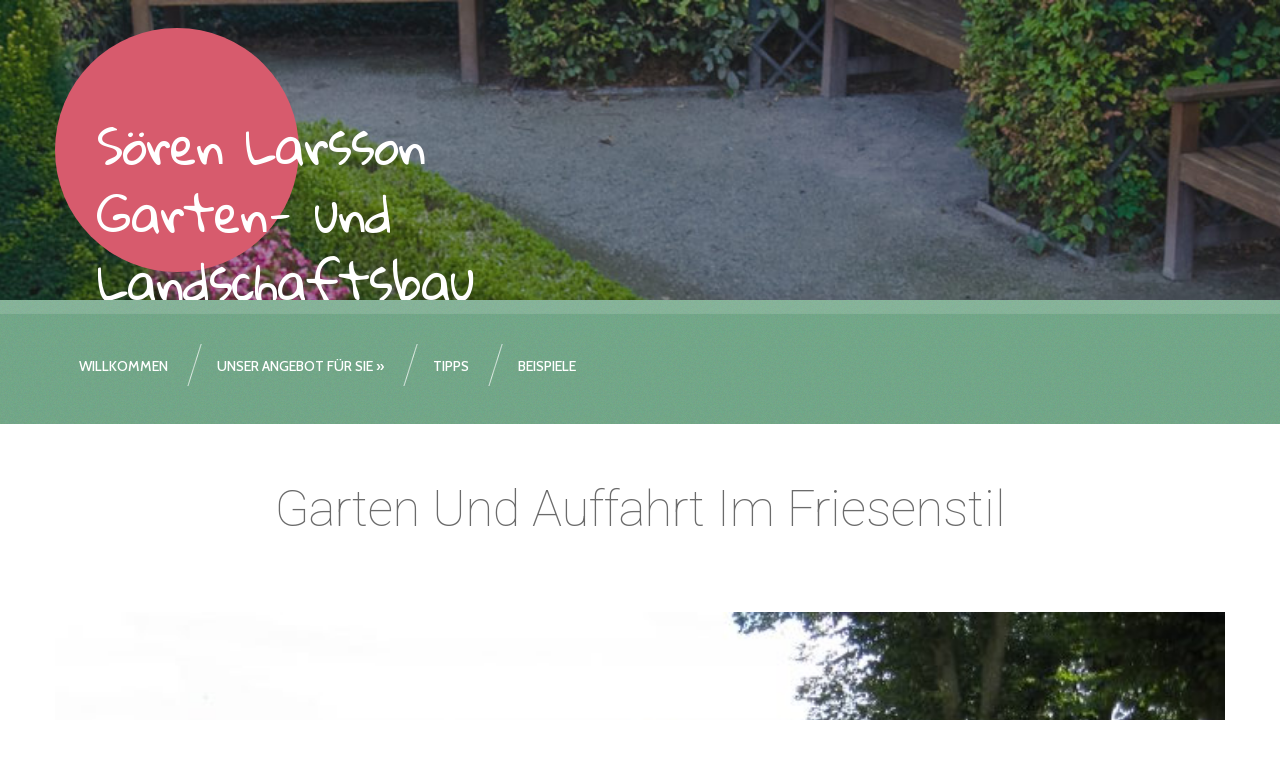

--- FILE ---
content_type: text/html; charset=UTF-8
request_url: http://larsson-galabau.de/portfolio-view/garten-und-auffahrt-im-friesenstil/nggallery/image/img_8539/
body_size: 9265
content:
<!DOCTYPE html>
<!--[if lt IE 7 ]><html class="ie ie6" lang="de" prefix="og: http://ogp.me/ns#"> <![endif]-->
<!--[if IE 7 ]><html class="ie ie7" lang="de" prefix="og: http://ogp.me/ns#"> <![endif]-->
<!--[if IE 8 ]><html class="ie ie8" lang="de" prefix="og: http://ogp.me/ns#"> <![endif]-->
<!--[if IE 9 ]><html class="ie ie9" lang="de" prefix="og: http://ogp.me/ns#"> <![endif]-->
<!--[if (gt IE 9)|!(IE)]><!--><html lang="de" prefix="og: http://ogp.me/ns#"> <!--<![endif]-->
<head>
	<title>Garten und Auffahrt im Friesenstil - Sören Larsson Garten- und Landschaftsbau</title>
	<meta name="description" content="Garten und Auffahrt im Friesenstil - Sören Larsson Garten- und Landschaftsbau | " />
	<meta charset="UTF-8" />
	<meta name="viewport" content="width=device-width, initial-scale=1.0">
	<link rel="profile" href="//gmpg.org/xfn/11" />
		<link rel="icon" href="http://larsson-galabau.de/wp-content/themes/theme53389-1/favicon.ico" type="image/x-icon" />
		<link rel="pingback" href="http://larsson-galabau.de/xmlrpc.php" />
	<link rel="alternate" type="application/rss+xml" title="Sören Larsson Garten- und Landschaftsbau" href="http://larsson-galabau.de/feed" />
	<link rel="alternate" type="application/atom+xml" title="Sören Larsson Garten- und Landschaftsbau" href="http://larsson-galabau.de/feed/atom" />
	<link rel="stylesheet" type="text/css" media="all" href="http://larsson-galabau.de/wp-content/themes/theme53389-1/bootstrap/css/bootstrap.css" />
	<link rel="stylesheet" type="text/css" media="all" href="http://larsson-galabau.de/wp-content/themes/theme53389-1/bootstrap/css/responsive.css" />
	<link rel="stylesheet" type="text/css" media="all" href="http://larsson-galabau.de/wp-content/themes/CherryFramework/css/camera.css" />
	<link rel="stylesheet" type="text/css" media="all" href="http://larsson-galabau.de/wp-content/themes/theme53389-1/style.css" />
	
<!-- This site is optimized with the Yoast SEO plugin v7.5.1 - https://yoast.com/wordpress/plugins/seo/ -->
<link rel="canonical" href="http://larsson-galabau.de/portfolio-view/garten-und-auffahrt-im-friesenstil" />
<meta property="og:locale" content="de_DE" />
<meta property="og:type" content="article" />
<meta property="og:title" content="Garten und Auffahrt im Friesenstil - Sören Larsson Garten- und Landschaftsbau" />
<meta property="og:description" content="Hier war unsere norddeutsche Herkunft eindeutig ein Vorteil: Ein Friesenwall ist ja in Norddeutschland sehr beliebt und passt sich harmonisch in die Landschaft ein. Die weitere Gestaltung orientierte sich streng an der vorhandenen Bausubstanz, um das Gesamtbild zu vervollkommnen." />
<meta property="og:url" content="http://larsson-galabau.de/portfolio-view/garten-und-auffahrt-im-friesenstil" />
<meta property="og:site_name" content="Sören Larsson Garten- und Landschaftsbau" />
<meta property="og:image" content="http://larsson-galabau.de/wp-content/uploads/2016/07/Friesenstil-1024x768.jpeg" />
<meta property="og:image:width" content="1024" />
<meta property="og:image:height" content="768" />
<meta name="twitter:card" content="summary" />
<meta name="twitter:description" content="Hier war unsere norddeutsche Herkunft eindeutig ein Vorteil: Ein Friesenwall ist ja in Norddeutschland sehr beliebt und passt sich harmonisch in die Landschaft ein. Die weitere Gestaltung orientierte sich streng an der vorhandenen Bausubstanz, um das Gesamtbild zu vervollkommnen." />
<meta name="twitter:title" content="Garten und Auffahrt im Friesenstil - Sören Larsson Garten- und Landschaftsbau" />
<meta name="twitter:image" content="http://larsson-galabau.de/wp-content/uploads/2016/07/Friesenstil.jpeg" />
<script type='application/ld+json'>{"@context":"https:\/\/schema.org","@type":"Organization","url":"http:\/\/larsson-galabau.de\/","sameAs":[],"@id":"http:\/\/larsson-galabau.de\/#organization","name":"S\u00f6ren Larsson Garten- und Landschaftsbau","logo":""}</script>
<!-- / Yoast SEO plugin. -->

<link rel='dns-prefetch' href='//maps.googleapis.com' />
<link rel='dns-prefetch' href='//netdna.bootstrapcdn.com' />
<link rel='dns-prefetch' href='//fonts.googleapis.com' />
<link rel='dns-prefetch' href='//s.w.org' />
<link rel="alternate" type="application/rss+xml" title="Sören Larsson Garten- und Landschaftsbau &raquo; Feed" href="http://larsson-galabau.de/feed" />
		<script type="text/javascript">
			window._wpemojiSettings = {"baseUrl":"https:\/\/s.w.org\/images\/core\/emoji\/11\/72x72\/","ext":".png","svgUrl":"https:\/\/s.w.org\/images\/core\/emoji\/11\/svg\/","svgExt":".svg","source":{"concatemoji":"http:\/\/larsson-galabau.de\/wp-includes\/js\/wp-emoji-release.min.js?ver=4.9.28"}};
			!function(e,a,t){var n,r,o,i=a.createElement("canvas"),p=i.getContext&&i.getContext("2d");function s(e,t){var a=String.fromCharCode;p.clearRect(0,0,i.width,i.height),p.fillText(a.apply(this,e),0,0);e=i.toDataURL();return p.clearRect(0,0,i.width,i.height),p.fillText(a.apply(this,t),0,0),e===i.toDataURL()}function c(e){var t=a.createElement("script");t.src=e,t.defer=t.type="text/javascript",a.getElementsByTagName("head")[0].appendChild(t)}for(o=Array("flag","emoji"),t.supports={everything:!0,everythingExceptFlag:!0},r=0;r<o.length;r++)t.supports[o[r]]=function(e){if(!p||!p.fillText)return!1;switch(p.textBaseline="top",p.font="600 32px Arial",e){case"flag":return s([55356,56826,55356,56819],[55356,56826,8203,55356,56819])?!1:!s([55356,57332,56128,56423,56128,56418,56128,56421,56128,56430,56128,56423,56128,56447],[55356,57332,8203,56128,56423,8203,56128,56418,8203,56128,56421,8203,56128,56430,8203,56128,56423,8203,56128,56447]);case"emoji":return!s([55358,56760,9792,65039],[55358,56760,8203,9792,65039])}return!1}(o[r]),t.supports.everything=t.supports.everything&&t.supports[o[r]],"flag"!==o[r]&&(t.supports.everythingExceptFlag=t.supports.everythingExceptFlag&&t.supports[o[r]]);t.supports.everythingExceptFlag=t.supports.everythingExceptFlag&&!t.supports.flag,t.DOMReady=!1,t.readyCallback=function(){t.DOMReady=!0},t.supports.everything||(n=function(){t.readyCallback()},a.addEventListener?(a.addEventListener("DOMContentLoaded",n,!1),e.addEventListener("load",n,!1)):(e.attachEvent("onload",n),a.attachEvent("onreadystatechange",function(){"complete"===a.readyState&&t.readyCallback()})),(n=t.source||{}).concatemoji?c(n.concatemoji):n.wpemoji&&n.twemoji&&(c(n.twemoji),c(n.wpemoji)))}(window,document,window._wpemojiSettings);
		</script>
		<style type="text/css">
img.wp-smiley,
img.emoji {
	display: inline !important;
	border: none !important;
	box-shadow: none !important;
	height: 1em !important;
	width: 1em !important;
	margin: 0 .07em !important;
	vertical-align: -0.1em !important;
	background: none !important;
	padding: 0 !important;
}
</style>
<link rel='stylesheet' id='flexslider-css'  href='http://larsson-galabau.de/wp-content/plugins/cherry-plugin/lib/js/FlexSlider/flexslider.css?ver=2.2.0' type='text/css' media='all' />
<link rel='stylesheet' id='owl-carousel-css'  href='http://larsson-galabau.de/wp-content/plugins/cherry-plugin/lib/js/owl-carousel/owl.carousel.css?ver=1.24' type='text/css' media='all' />
<link rel='stylesheet' id='owl-theme-css'  href='http://larsson-galabau.de/wp-content/plugins/cherry-plugin/lib/js/owl-carousel/owl.theme.css?ver=1.24' type='text/css' media='all' />
<link rel='stylesheet' id='font-awesome-css'  href='//netdna.bootstrapcdn.com/font-awesome/3.2.1/css/font-awesome.css?ver=3.2.1' type='text/css' media='all' />
<link rel='stylesheet' id='cherry-plugin-css'  href='http://larsson-galabau.de/wp-content/plugins/cherry-plugin/includes/css/cherry-plugin.css?ver=1.2.8.1' type='text/css' media='all' />
<link rel='stylesheet' id='cherry-lazy-load-css'  href='http://larsson-galabau.de/wp-content/plugins/cherry-lazy-load/css/lazy-load.css?ver=1.0' type='text/css' media='all' />
<link rel='stylesheet' id='cherry-parallax-css'  href='http://larsson-galabau.de/wp-content/plugins/cherry-parallax/css/parallax.css?ver=1.0.0' type='text/css' media='all' />
<link rel='stylesheet' id='theme53389-css'  href='http://larsson-galabau.de/wp-content/themes/theme53389-1/main-style.css' type='text/css' media='all' />
<link rel='stylesheet' id='magnific-popup-css'  href='http://larsson-galabau.de/wp-content/themes/CherryFramework/css/magnific-popup.css?ver=0.9.3' type='text/css' media='all' />
<link rel='stylesheet' id='options_typography_Gloria+Hallelujah-css'  href='//fonts.googleapis.com/css?family=Gloria+Hallelujah&#038;subset=latin' type='text/css' media='all' />
<link rel='stylesheet' id='options_typography_Cabin-css'  href='//fonts.googleapis.com/css?family=Cabin&#038;subset=latin' type='text/css' media='all' />
<script type='text/javascript' src='http://larsson-galabau.de/wp-includes/js/jquery/jquery.js?ver=1.12.4'></script>
<script type='text/javascript' src='http://larsson-galabau.de/wp-includes/js/jquery/jquery-migrate.min.js?ver=1.4.1'></script>
<script type='text/javascript' src='http://larsson-galabau.de/wp-content/plugins/cherry-plugin/lib/js/jquery.easing.1.3.js?ver=1.3'></script>
<script type='text/javascript' src='http://larsson-galabau.de/wp-content/plugins/cherry-plugin/lib/js/elasti-carousel/jquery.elastislide.js?ver=1.2.8.1'></script>
<script type='text/javascript' src='//maps.googleapis.com/maps/api/js?v=3.exp&#038;ver=4.9.28'></script>
<script type='text/javascript' src='http://larsson-galabau.de/wp-content/themes/CherryFramework/js/jquery-migrate-1.2.1.min.js?ver=1.2.1'></script>
<script type='text/javascript' src='http://larsson-galabau.de/wp-includes/js/swfobject.js?ver=2.2-20120417'></script>
<script type='text/javascript' src='http://larsson-galabau.de/wp-content/themes/CherryFramework/js/modernizr.js?ver=2.0.6'></script>
<script type='text/javascript' src='http://larsson-galabau.de/wp-content/themes/CherryFramework/js/jflickrfeed.js?ver=1.0'></script>
<script type='text/javascript' src='http://larsson-galabau.de/wp-content/themes/CherryFramework/js/custom.js?ver=1.0'></script>
<script type='text/javascript' src='http://larsson-galabau.de/wp-content/themes/CherryFramework/bootstrap/js/bootstrap.min.js?ver=2.3.0'></script>
<link rel='https://api.w.org/' href='http://larsson-galabau.de/wp-json/' />
<link rel="EditURI" type="application/rsd+xml" title="RSD" href="http://larsson-galabau.de/xmlrpc.php?rsd" />
<link rel="wlwmanifest" type="application/wlwmanifest+xml" href="http://larsson-galabau.de/wp-includes/wlwmanifest.xml" /> 
<meta name="generator" content="WordPress 4.9.28" />
<link rel='shortlink' href='http://larsson-galabau.de/?p=225' />
<link rel="alternate" type="application/json+oembed" href="http://larsson-galabau.de/wp-json/oembed/1.0/embed?url=http%3A%2F%2Flarsson-galabau.de%2Fportfolio-view%2Fgarten-und-auffahrt-im-friesenstil" />
<link rel="alternate" type="text/xml+oembed" href="http://larsson-galabau.de/wp-json/oembed/1.0/embed?url=http%3A%2F%2Flarsson-galabau.de%2Fportfolio-view%2Fgarten-und-auffahrt-im-friesenstil&#038;format=xml" />
<!-- <meta name="NextGEN" version="3.0.1" /> -->
<script>
 var system_folder = 'http://larsson-galabau.de/wp-content/themes/CherryFramework/admin/data_management/',
	 CHILD_URL ='http://larsson-galabau.de/wp-content/themes/theme53389-1',
	 PARENT_URL = 'http://larsson-galabau.de/wp-content/themes/CherryFramework', 
	 CURRENT_THEME = 'theme53389'</script>
<style type='text/css'>

</style>
<style type='text/css'>
h1 { font: normal 50px/60px Roboto, sans-serif;  color:#6b6b6b; }
h2 { font: normal 50px/60px Roboto, sans-serif;  color:#6b6b6b; }
h3 { font: normal 30px/30px Roboto, sans-serif;  color:#6b6b6b; }
h4 { font: normal 14px/20px Roboto, sans-serif;  color:#6b6b6b; }
h5 { font: normal 12px/18px Roboto, sans-serif;  color:#6b6b6b; }
h6 { font: normal 12px/18px Arial, Helvetica, sans-serif;  color:#6b6b6b; }
body { font-weight: bold;}
.logo_h__txt, .logo_link { font: normal 50px/68px Gloria Hallelujah;  color:#ffffff; }
.sf-menu > li > a { font: normal 14px/20px Cabin;  color:#ffffff; }
.nav.footer-nav a { font: normal 16px/18px Roboto, sans-serif;  color:#ffffff; }
</style>
		<!--[if lt IE 9]>
		<div id="ie7-alert" style="width: 100%; text-align:center;">
			<img src="http://tmbhtest.com/images/ie7.jpg" alt="Upgrade IE 8" width="640" height="344" border="0" usemap="#Map" />
			<map name="Map" id="Map"><area shape="rect" coords="496,201,604,329" href="http://www.microsoft.com/windows/internet-explorer/default.aspx" target="_blank" alt="Download Interent Explorer" /><area shape="rect" coords="380,201,488,329" href="http://www.apple.com/safari/download/" target="_blank" alt="Download Apple Safari" /><area shape="rect" coords="268,202,376,330" href="http://www.opera.com/download/" target="_blank" alt="Download Opera" /><area shape="rect" coords="155,202,263,330" href="http://www.mozilla.com/" target="_blank" alt="Download Firefox" /><area shape="rect" coords="35,201,143,329" href="http://www.google.com/chrome" target="_blank" alt="Download Google Chrome" />
			</map>
		</div>
	<![endif]-->
	<!--[if gte IE 9]><!-->
		<script src="http://larsson-galabau.de/wp-content/themes/CherryFramework/js/jquery.mobile.customized.min.js" type="text/javascript"></script>
		<script type="text/javascript">
			jQuery(function(){
				jQuery('.sf-menu').mobileMenu({defaultText: "Zu ..."});
			});
		</script>
	<!--<![endif]-->
	<script type="text/javascript">
		// Init navigation menu
		jQuery(function(){
		// main navigation init
			jQuery('ul.sf-menu').superfish({
				delay: 1000, // the delay in milliseconds that the mouse can remain outside a sub-menu without it closing
				animation: {
					opacity: "show",
					height: "show"
				}, // used to animate the sub-menu open
				speed: "normal", // animation speed
				autoArrows: true, // generation of arrow mark-up (for submenu)
				disableHI: true // to disable hoverIntent detection
			});

		//Zoom fix
		//IPad/IPhone
			var viewportmeta = document.querySelector && document.querySelector('meta[name="viewport"]'),
				ua = navigator.userAgent,
				gestureStart = function () {
					viewportmeta.content = "width=device-width, minimum-scale=0.25, maximum-scale=1.6, initial-scale=1.0";
				},
				scaleFix = function () {
					if (viewportmeta && /iPhone|iPad/.test(ua) && !/Opera Mini/.test(ua)) {
						viewportmeta.content = "width=device-width, minimum-scale=1.0, maximum-scale=1.0";
						document.addEventListener("gesturestart", gestureStart, false);
					}
				};
			scaleFix();
		})
	</script>
	<!-- stick up menu -->
	<script type="text/javascript">
		jQuery(document).ready(function(){
			if(!device.mobile() && !device.tablet()){
				jQuery('header .custom_poz').tmStickUp({
					correctionSelector: jQuery('#wpadminbar')
				,	listenSelector: jQuery('.listenSelector')
				,	active: true				,	pseudo: true				});
			}
		})
	</script>
<link rel='stylesheet' id='ngg_trigger_buttons-css'  href='http://larsson-galabau.de/wp-content/plugins/nextgen-gallery/products/photocrati_nextgen/modules/nextgen_gallery_display/static/trigger_buttons.min.css?ver=3.0.1' type='text/css' media='all' />
<link rel='stylesheet' id='fancybox-0-css'  href='http://larsson-galabau.de/wp-content/plugins/nextgen-gallery/products/photocrati_nextgen/modules/lightbox/static/fancybox/jquery.fancybox-1.3.4.min.css?ver=3.0.1' type='text/css' media='all' />
<link rel='stylesheet' id='fontawesome-css'  href='http://larsson-galabau.de/wp-content/plugins/nextgen-gallery/products/photocrati_nextgen/modules/nextgen_gallery_display/static/fontawesome/font-awesome.min.css?ver=4.6.1' type='text/css' media='all' />
<link rel='stylesheet' id='nextgen_basic_imagebrowser_style-css'  href='http://larsson-galabau.de/wp-content/plugins/nextgen-gallery/products/photocrati_nextgen/modules/nextgen_basic_imagebrowser/static/style.min.css?ver=3.0.1' type='text/css' media='all' />
<link rel='stylesheet' id='nggallery-css'  href='http://larsson-galabau.de/wp-content/plugins/nextgen-gallery/products/photocrati_nextgen/modules/ngglegacy/css/nggallery.css?ver=3.0.1' type='text/css' media='all' />
</head>

<body class="portfolio-template-default single single-portfolio postid-225">
	<div id="motopress-main" class="main-holder">
		<!--Begin #motopress-main-->
		
<script type="text/javascript">
	jQuery(document).ready(function($) {
		if(!device.mobile() && !device.tablet()){
			liteModeSwitcher = false;

			jQuery.srSmoothscroll({
		        step:150,
		        speed:800
		    });
		}else{
			liteModeSwitcher = true;
		}
		if($.browser.msie && parseInt($.browser.version) < 9){
	         liteModeSwitcher = true;
	    }

			jQuery('#parallax-slider-697fbb3a9b245').parallaxSlider({
				parallaxEffect: "parallax_effect_high"
			,	parallaxInvert: false			,	animateLayout: "zoom-fade-eff"
			,	duration: 1500			,	autoSwitcher: true			,	autoSwitcherDelay: 10000			,	scrolling_description: false			,	slider_navs: false			,	slider_pagination: "buttons_pagination"
			,	liteMode :liteModeSwitcher
			});

	});
</script>

<div id="parallax-slider-697fbb3a9b245" class="parallax-slider"><ul class="baseList"><li data-preview="http://larsson-galabau.de/wp-content/uploads/2016/07/wine-1447969_1920.jpg" data-thumb-url="http://larsson-galabau.de/wp-content/uploads/2016/07/wine-1447969_1920-100x50.jpg" data-ulr-link="#"><div class="slider_caption">Ihr zukünftiger Lieblingsplatz</div></li><li data-preview="http://larsson-galabau.de/wp-content/uploads/2016/07/old-iron-fence-1008958_1920.jpg" data-thumb-url="http://larsson-galabau.de/wp-content/uploads/2016/07/old-iron-fence-1008958_1920-100x50.jpg" data-ulr-link="#"><div class="slider_caption">Planen Sie mit uns Ihren Traumgarten!</div></li><li data-preview="http://larsson-galabau.de/wp-content/uploads/2016/07/the-valleys-83247_1280.jpg" data-thumb-url="http://larsson-galabau.de/wp-content/uploads/2016/07/the-valleys-83247_1280-100x50.jpg" data-ulr-link="#"><div class="slider_caption">Landschaftsbau</div></li><li data-preview="http://larsson-galabau.de/wp-content/uploads/2016/07/tulips-21620_1920.jpg" data-thumb-url="http://larsson-galabau.de/wp-content/uploads/2016/07/tulips-21620_1920-100x50.jpg" data-ulr-link="#"><div class="slider_caption">Ihr Garten - top gepflegt!</div></li></ul></div>
		<header class="motopress-wrapper header">
			<div class="container">
				<div class="row">
					<div class="span12" data-motopress-wrapper-file="wrapper/wrapper-header.php" data-motopress-wrapper-type="header" data-motopress-id="697fbb3a9c956">
						
<div class="container ex_cont">
	<div class="row">
		<div class="span12 ex_h1">
			<div data-motopress-type="static" data-motopress-static-file="static/static-logo.php">
				<!-- BEGIN LOGO -->
<div class="logo pull-left">
									<h2 class="logo_h logo_h__txt"><a href="http://larsson-galabau.de/" title="" class="logo_link">Sören Larsson Garten- und Landschaftsbau</a></h2>
				</div>
<!-- END LOGO -->			</div>
		</div>
	</div>
</div>

<div class="custom_poz">
	<div class="container">
		<div class="row">
			<div class="span8 ex_h2">
				<div data-motopress-type="static" data-motopress-static-file="static/static-nav.php">
					<!-- BEGIN MAIN NAVIGATION -->
<nav class="nav nav__primary clearfix">
<ul id="topnav" class="sf-menu"><li id="menu-item-67" class="menu-item menu-item-type-post_type menu-item-object-page menu-item-home"><a href="http://larsson-galabau.de/">Willkommen</a></li>
<li id="menu-item-64" class="menu-item menu-item-type-post_type menu-item-object-page menu-item-has-children"><a href="http://larsson-galabau.de/unser-angebot-fuer-sie">Unser Angebot für Sie</a>
<ul class="sub-menu">
	<li id="menu-item-70" class="menu-item menu-item-type-post_type menu-item-object-page"><a href="http://larsson-galabau.de/unser-angebot-fuer-sie/landschaftsbau">Landschaftsbau</a></li>
	<li id="menu-item-71" class="menu-item menu-item-type-post_type menu-item-object-page"><a href="http://larsson-galabau.de/unser-angebot-fuer-sie/gartenbau">Garten</a></li>
</ul>
</li>
<li id="menu-item-65" class="menu-item menu-item-type-post_type menu-item-object-page"><a href="http://larsson-galabau.de/informationen">Tipps</a></li>
<li id="menu-item-66" class="menu-item menu-item-type-post_type menu-item-object-page"><a href="http://larsson-galabau.de/unsere-kunden">Beispiele</a></li>
</ul></nav><!-- END MAIN NAVIGATION -->				</div>
			</div>
			<div class="span4 ex_h3">
				<div class="hidden-phone" data-motopress-type="static" data-motopress-static-file="static/static-search.php">
					<!-- BEGIN SEARCH FORM -->
<!-- END SEARCH FORM -->				</div>
			</div>
		</div>
	</div>
</div>					</div>
				</div>
			</div>
		</header><div class="motopress-wrapper content-holder clearfix">
	<div class="container">
		<div class="row">
			<div class="span12" data-motopress-wrapper-file="single-portfolio.php" data-motopress-wrapper-type="content">
				<div class="row">
					<div class="span12" data-motopress-type="static" data-motopress-static-file="static/static-title.php">
						<section class="title-section">
	<h1 class="title-header">
					Garten und Auffahrt im Friesenstil	</h1>
	</section><!-- .title-section -->
					</div>
				</div>
				<div id="content" class="row">
					<div class="span12" data-motopress-type="loop" data-motopress-loop-file="loop/loop-single-portfolio.php">
							<!--BEGIN .hentry -->
	<div class="post-225 portfolio type-portfolio status-publish has-post-thumbnail hentry portfolio_category-garten-und-landschaftsbau" id="post-225">
		<div class="row">
			<div class="span12">
			<figure class="featured-thumbnail thumbnail large"><img src="http://larsson-galabau.de/wp-content/uploads/2016/07/Friesenstil-700x460.jpeg" alt="Garten und Auffahrt im Friesenstil" /></figure><div class="clear"></div>				<!--BEGIN .pager .single-pager -->
				<ul class="pager single-pager">
									<li class="previous"><a href="http://larsson-galabau.de/portfolio-view/gartenbau-einfamilienhaus-in-quickborn" rel="prev">&laquo; vorherige Eintrag</a></li>
				
								<!--END .pager .single-pager -->
				</ul>
			</div>

			<!-- BEGIN .entry-content -->
			<div class="entry-content span12">
				<!-- BEGIN .entry-meta -->
				<div class="row">
					<div class="entry-meta span4 float-right">
						<ul class="portfolio-meta-list"><li><strong class="portfolio-meta-key">Kunde :</strong><span>Doris &amp; Eberhard T.</span><br /></li><li><strong class="portfolio-meta-key">Datum:</strong><span>Juni 2015</span><br /></li></ul>					</div><!-- END .entry-meta -->
					<div class="span8">
					<p>Hier war unsere norddeutsche Herkunft eindeutig ein Vorteil: Ein Friesenwall ist ja in Norddeutschland sehr beliebt und passt sich harmonisch in die Landschaft ein. Die weitere Gestaltung orientierte sich streng an der vorhandenen Bausubstanz, um das Gesamtbild zu vervollkommnen.</p>
<div class="sm_hr"></div><!-- .sm_hr (end) -->
<p>	<div class='ngg-imagebrowser' id='ngg-imagebrowser-227-225' data-nextgen-gallery-id="227">

    <h3>Die Details bestimmen den Gesamteindruck</h3>

		<div id="ngg-image-0" class="pic" >
        <a href='http://larsson-galabau.de/wp-content/gallery/Beispiel-1/IMG_8539.JPG'
           title=' '
           data-src="http://larsson-galabau.de/wp-content/gallery/Beispiel-1/IMG_8539.JPG"
           data-thumbnail="http://larsson-galabau.de/wp-content/gallery/Beispiel-1/thumbs/thumbs_IMG_8539.JPG"
           data-image-id="13"
           data-title="Die Details bestimmen den Gesamteindruck"
           data-description=" "
           class="ngg-fancybox" rel="227">
            <img title='Die Details bestimmen den Gesamteindruck'
                 alt='Die Details bestimmen den Gesamteindruck'
                 src='http://larsson-galabau.de/wp-content/gallery/Beispiel-1/IMG_8539.JPG'/>
        </a>
	  </div> 

    <div class='ngg-imagebrowser-nav'>

        <div class='back'>
            <a class='ngg-browser-prev'
               id='ngg-prev-11'
               href='http://larsson-galabau.de/portfolio-view/garten-und-auffahrt-im-friesenstil/nggallery/image/img_8533/'>
                &#9668; Zurueck            </a>
        </div>

        <div class='next'>
            <a class='ngg-browser-next'
               id='ngg-next-14'
               href='http://larsson-galabau.de/portfolio-view/garten-und-auffahrt-im-friesenstil/nggallery/image/pflasterarbeiten-passend-zum-haus/'>
                Vor                &#9658;
            </a>
        </div>

        <div class='counter'>
            Bild 11 von 12        </div>

        <div class='ngg-imagebrowser-desc'>
            <p>
                             </p>
        </div>

    </div>

</div>
<script type='text/javascript'>
	jQuery(function($) {
		new NggPaginatedGallery('227', '.ngg-imagebrowser');
	});
</script></p>
					</div>
				</div>
			</div><!-- END .entry-content -->
		</div><!-- .row -->
		<div class="row">
			<div class="span12">
							</div>
		</div>
	</div>
					</div>
				</div>
			</div>
		</div>
	</div>
</div>

		<footer class="motopress-wrapper footer">
			<div class="container">
				<div class="row">
					<div class="span12" data-motopress-wrapper-file="wrapper/wrapper-footer.php" data-motopress-wrapper-type="footer" data-motopress-id="697fbb3aabf95">
						<div class="row footer-widgets">


	<div class="span4 ext_poz0">
		<div class="block_00" data-motopress-type="dynamic-sidebar" data-motopress-sidebar-id="footer-sidebar-1">
					</div>
	</div>
	<div class="span4 ext_poz1">
		<div data-motopress-type="dynamic-sidebar" data-motopress-sidebar-id="footer-sidebar-2">
					</div>
	</div>
	<div class="span4 ext_poz2">
		<div data-motopress-type="dynamic-sidebar" data-motopress-sidebar-id="footer-sidebar-3">
					</div>
		<div class="block_01" data-motopress-type="static" data-motopress-static-file="static/static-footer-text.php">
			<div id="footer-text" class="footer-text">
	
			(c) 2016 Sören Larsson Garten- und Landschaftsbau		</div>

<script>
  (function(i,s,o,g,r,a,m){i['GoogleAnalyticsObject']=r;i[r]=i[r]||function(){
  (i[r].q=i[r].q||[]).push(arguments)},i[r].l=1*new Date();a=s.createElement(o),
  m=s.getElementsByTagName(o)[0];a.async=1;a.src=g;m.parentNode.insertBefore(a,m)
  })(window,document,'script','https://www.google-analytics.com/analytics.js','ga');

  ga('create', 'UA-82677615-1', 'auto');
  ga('send', 'pageview');

</script>
		</div>
	</div>		
</div>
<div class="row">
	<div class="span12 footer_m" data-motopress-type="static" data-motopress-static-file="static/static-footer-nav.php">
		  
		<nav class="nav footer-nav">
			<ul id="menu-footer" class="menu"><li id="menu-item-77" class="menu-item menu-item-type-post_type menu-item-object-page menu-item-77"><a href="http://larsson-galabau.de/impressum">Impressum &#038; Datenschutz</a></li>
<li id="menu-item-102" class="menu-item menu-item-type-post_type menu-item-object-page menu-item-102"><a href="http://larsson-galabau.de/kontakt">Kontakt</a></li>
<li id="menu-item-75" class="menu-item menu-item-type-post_type menu-item-object-page menu-item-75"><a href="http://larsson-galabau.de/informationen">Tipps</a></li>
<li id="menu-item-206" class="menu-item menu-item-type-post_type menu-item-object-page menu-item-206"><a href="http://larsson-galabau.de/unser-team">Unser Team</a></li>
<li id="menu-item-207" class="menu-item menu-item-type-post_type menu-item-object-page menu-item-207"><a href="http://larsson-galabau.de/unser-angebot-fuer-sie">Unser Angebot für Sie</a></li>
</ul>		</nav>
		</div>
</div>					</div>
				</div>
			</div>
		</footer>
		<!--End #motopress-main-->
	</div>
	<div id="back-top-wrapper" class="visible-desktop">
		<p id="back-top">
			<a href="#top"><span></span></a>		</p>
	</div>
		<!-- ngg_resource_manager_marker --><script type='text/javascript' src='http://larsson-galabau.de/wp-content/plugins/cherry-plugin/lib/js/FlexSlider/jquery.flexslider-min.js?ver=2.2.2'></script>
<script type='text/javascript'>
/* <![CDATA[ */
var items_custom = [[0,1],[480,2],[768,3],[980,4],[1170,5]];
/* ]]> */
</script>
<script type='text/javascript' src='http://larsson-galabau.de/wp-content/plugins/cherry-plugin/includes/js/cherry-plugin.js?ver=1.2.8.1'></script>
<script type='text/javascript' src='http://larsson-galabau.de/wp-content/plugins/cherry-lazy-load/js/cherry.lazy-load.js?ver=1.0'></script>
<script type='text/javascript' src='http://larsson-galabau.de/wp-content/plugins/cherry-lazy-load/js/device.min.js?ver=1.0.0'></script>
<script type='text/javascript' src='http://larsson-galabau.de/wp-content/plugins/cherry-parallax/js/jquery.mousewheel.min.js?ver=3.0.6'></script>
<script type='text/javascript' src='http://larsson-galabau.de/wp-content/plugins/cherry-parallax/js/jquery.simplr.smoothscroll.min.js?ver=1.0'></script>
<script type='text/javascript' src='http://larsson-galabau.de/wp-content/plugins/cherry-parallax/js/cherry.parallax.js?ver=1.0.0'></script>
<script type='text/javascript' src='http://larsson-galabau.de/wp-content/themes/theme53389-1/js/my_script.js?ver=1.0'></script>
<script type='text/javascript' src='http://larsson-galabau.de/wp-content/themes/CherryFramework/js/superfish.js?ver=1.5.3'></script>
<script type='text/javascript' src='http://larsson-galabau.de/wp-content/themes/CherryFramework/js/jquery.mobilemenu.js?ver=1.0'></script>
<script type='text/javascript' src='http://larsson-galabau.de/wp-content/themes/CherryFramework/js/jquery.magnific-popup.min.js?ver=0.9.3'></script>
<script type='text/javascript' src='http://larsson-galabau.de/wp-content/themes/CherryFramework/js/jplayer.playlist.min.js?ver=2.3.0'></script>
<script type='text/javascript' src='http://larsson-galabau.de/wp-content/themes/CherryFramework/js/jquery.jplayer.min.js?ver=2.6.0'></script>
<script type='text/javascript' src='http://larsson-galabau.de/wp-content/themes/CherryFramework/js/tmstickup.js?ver=1.0.0'></script>
<script type='text/javascript' src='http://larsson-galabau.de/wp-content/themes/CherryFramework/js/device.min.js?ver=1.0.0'></script>
<script type='text/javascript' src='http://larsson-galabau.de/wp-content/themes/CherryFramework/js/jquery.zaccordion.min.js?ver=2.1.0'></script>
<script type='text/javascript' src='http://larsson-galabau.de/wp-content/themes/CherryFramework/js/camera.min.js?ver=1.3.4'></script>
<script type='text/javascript' src='http://larsson-galabau.de/wp-includes/js/wp-embed.min.js?ver=4.9.28'></script>
<script type='text/javascript' src='http://larsson-galabau.de/wp-content/themes/theme53389-1/parallax-slider/js/jquery.mousewheel.min.js?ver=3.0.6'></script>
<script type='text/javascript' src='http://larsson-galabau.de/wp-content/themes/theme53389-1/parallax-slider/js/jquery.simplr.smoothscroll.min.js?ver=1.0'></script>
<script type='text/javascript' src='http://larsson-galabau.de/wp-content/themes/theme53389-1/parallax-slider/js/parallaxSlider.js?ver=1.0'></script>
<script type='text/javascript'>
/* <![CDATA[ */
var photocrati_ajax = {"url":"http:\/\/larsson-galabau.de\/?photocrati_ajax=1","wp_home_url":"http:\/\/larsson-galabau.de","wp_site_url":"http:\/\/larsson-galabau.de","wp_root_url":"http:\/\/larsson-galabau.de","wp_plugins_url":"http:\/\/larsson-galabau.de\/wp-content\/plugins","wp_content_url":"http:\/\/larsson-galabau.de\/wp-content","wp_includes_url":"http:\/\/larsson-galabau.de\/wp-includes\/","ngg_param_slug":"nggallery"};
/* ]]> */
</script>
<script type='text/javascript' src='http://larsson-galabau.de/wp-content/plugins/nextgen-gallery/products/photocrati_nextgen/modules/ajax/static/ajax.min.js?ver=3.0.1'></script>
<script type='text/javascript'>
/* <![CDATA[ */

var galleries = {};
galleries.gallery_227 = {"ID":227,"post_password":"","menu_order":0,"display_settings":{"use_lightbox_effect":true,"template":"","ngg_triggers_display":"never","ajax_pagination":"1"},"order_by":"sortorder","order_direction":"ASC","exclusions":[12,15,16],"container_ids":[1],"excluded_container_ids":[],"sortorder":[],"entity_ids":[],"returns":"included","maximum_entity_count":500,"source":"galleries","display_type":"photocrati-nextgen_basic_imagebrowser","slug":null,"id_field":"ID","__defaults_set":true};
galleries.gallery_227.wordpress_page_root = "http:\/\/larsson-galabau.de\/portfolio-view\/garten-und-auffahrt-im-friesenstil";
var nextgen_lightbox_settings = {"static_path":"http:\/\/larsson-galabau.de\/wp-content\/plugins\/nextgen-gallery\/products\/photocrati_nextgen\/modules\/lightbox\/static","context":"nextgen_images"};
/* ]]> */
</script>
<script type='text/javascript' src='http://larsson-galabau.de/wp-content/plugins/nextgen-gallery/products/photocrati_nextgen/modules/nextgen_gallery_display/static/common.min.js?ver=3.0.1'></script>
<script type='text/javascript' src='http://larsson-galabau.de/wp-content/plugins/nextgen-gallery/products/photocrati_nextgen/modules/lightbox/static/lightbox_context.min.js?ver=3.0.1'></script>
<script type='text/javascript' src='http://larsson-galabau.de/wp-content/plugins/nextgen-gallery/products/photocrati_nextgen/modules/lightbox/static/fancybox/jquery.easing-1.3.pack.js?ver=3.0.1'></script>
<script type='text/javascript' src='http://larsson-galabau.de/wp-content/plugins/nextgen-gallery/products/photocrati_nextgen/modules/lightbox/static/fancybox/jquery.fancybox-1.3.4.pack.js?ver=3.0.1'></script>
<script type='text/javascript' src='http://larsson-galabau.de/wp-content/plugins/nextgen-gallery/products/photocrati_nextgen/modules/lightbox/static/fancybox/nextgen_fancybox_init.min.js?ver=3.0.1'></script>
			<script type="text/javascript">
				deleteCookie('cf-cookie-banner');
			</script>
			 <!-- this is used by many Wordpress features and for plugins to work properly -->
</body>
</html>

--- FILE ---
content_type: text/css
request_url: http://larsson-galabau.de/wp-content/themes/theme53389-1/style.css
body_size: 220
content:
/*--
	Theme Name: theme53389
	Theme URI: http://info.template-help.com/help/
	Description: A theme for Wordpress 3.8.x
	Author: Template_Help.com
	Author URI: http://info.template-help.com/help/
	Template: CherryFramework
	Version: 3.1.2
--*/

/* ----------------------------------------
	Please, You may put custom css here
---------------------------------------- */

--- FILE ---
content_type: text/css
request_url: http://larsson-galabau.de/wp-content/themes/theme53389-1/main-style.css
body_size: 13943
content:
@import url("../CherryFramework/style.css");
@import url(//netdna.bootstrapcdn.com/font-awesome/4.0.3/css/font-awesome.css);
@import url(//fonts.googleapis.com/css?family=Roboto:400,100,300,300italic,500,700,900|Open+Sans:400,300,600,700,800|Cabin:400,500,600,700);
body {
	letter-spacing:0;
	background:url('./images/bg_footer.png') 0 0 repeat;
}
.cherry-fixed-layout .main-holder { background:#fff !important; }
form { overflow:hidden; }
.main-holder {
	overflow:hidden;
	background:#fff;
}
.custom_poz {
	position:relative;
	z-index:500;
	padding-bottom:0;
	background:url('./images/bg_menu.png') 0 0 repeat;
}
.custom_poz:before, .custom_poz:after {
	position:absolute;
	display:block;
	top:0;
	left:-100%;
	width:100%;
	height:100%;
	content:"";
	background:url('./images/bg_menu.png') 0 0 repeat;
}
.custom_poz:after {
	left:auto;
	right:-100%;
}
.custom_poz .container {
	position:relative;
	background:url('./images/header_line.png') 0 0 repeat-x;
}
.custom_poz .container:before, .custom_poz .container:after {
	position:absolute;
	display:block;
	top:0;
	left:-100%;
	width:100%;
	height:100%;
	content:"";
	background:url('./images/header_line.png') 0 0 repeat-x;
	z-index:1;
}
.custom_poz .container:after {
	left:auto;
	right:-100%;
}
a {
	-webkit-transition:all 0.4s ease;
	-moz-transition:all 0.4s ease;
	-o-transition:all 0.4s ease;
	transition:all 0.4s ease;
}
a:hover, a:focus { text-decoration:none; }
p {
	margin:0 0 26px;
	font-weight:100 !important;
}
figure {
	padding:0 !important;
	border:none !important;
	-webkit-border-radius:0 !important;
	-moz-border-radius:0 !important;
	border-radius:0 !important;
	-webkit-box-shadow:none !important;
	-moz-box-shadow:none !important;
	box-shadow:none !important;
}
h2 {
	position:relative;
	display:inline-block;
	font-weight:100 !important;
	padding:0 42px 27px;
	border-bottom:1px solid #c4c1c1;
	margin-bottom:61px;
}
h2 a { color:inherit; }
h2 a:hover { color:#82c497; }
h3 { font-weight:100 !important; }
.hr {
	position:relative;
	border:none;
	height:1px;
	color:#c4c1c1;
	background:#c4c1c1;
	margin:0;
	overflow:visible;
}
.hr:before, .hr:after {
	position:absolute;
	display:block;
	top:0;
	left:-100%;
	width:100%;
	height:100%;
	content:"";
	background:#c4c1c1;
}
.hr:after {
	left:auto;
	right:-100%;
}
.select-menu { height:33px; }
.home .parallax-slider { display:block; }
.home .ex_h1 {
	position:absolute;
	top:-645px;
	margin-bottom:0;
	margin-top:0;
}
.ex_h1 {
	position:relative;
	text-align:center;
	margin-bottom:25px;
	margin-bottom:28px;
	margin-top:28px;
}
.share-buttons li.pinterest {
	position:relative;
	top:-5px;
}
.logo {
	position:relative;
	display:inline-block;
	width:244px;
	height:244px;
	-webkit-border-radius:500px;
	-moz-border-radius:500px;
	border-radius:500px;
	margin:0;
	padding:0;
	float:none;
	background:#d75b6d;
}
.logo a {
	position:relative;
	display:inline-block;
	margin-top:38px;
	margin-bottom:15px;
	text-decoration:none;
	padding-bottom:17px;
	border-bottom:1px solid #dc6f7f;
}
.logo a:hover {
	color:inherit !important;
	text-decoration:none;
}
.logo .logo_tagline {
	position:relative;
	margin-bottom:0;
	font:500 16px/20px 'Cabin', sans-serif;
	color:#fff;
	text-transform:uppercase;
	padding:0 22%;
	letter-spacing:1px;
}
.logo .logo_h__txt {
	position:relative;
	text-align:left;
	display:inline-block;
	float:none;
	text-decoration:none;
	margin-top:-4px;
	margin-bottom:-9px;
	z-index:10;
}
.logo .logo_h__txt a {
	padding:0;
	margin-top:87px;
	margin-right:12px;
	margin-bottom:24px;
	letter-spacing:-1px;
	color:#fff;
}
.logo .logo_h__txt a:hover {
	color:#fff !important;
	text-decoration:none;
}
.logo .logo_h__img img { width:100%; }
.spacer { height:25px; }
.alignleft {
	float:left;
	margin:8px 30px 10px 0;
}
.alignnone { margin:20px 0 10px 0; }
.main-holder input[type="text"], .main-holder input[type="email"], .main-holder textarea {
	-webkit-box-shadow:none;
	-moz-box-shadow:none;
	box-shadow:none;
	resize:none;
	border:1px solid #c4c1c1;
}
.main-holder textarea { border-color:#c4c1c1 !important; }
.main-holder input { color:#494d52; }
#search-header { margin:40px 0 0; }
#search-header .btn-primary {
	font:600 15px/15px 'Roboto', sans-serif;
	background:transparent;
	color:#fff !important;
	padding:15px 21px 12px !important;
	text-decoration:none !important;
	text-transform:uppercase;
	min-height:44px;
	border-color:#fff;
}
#search-header .btn-primary:hover {
	color:#5f5f5f !important;
	background:transparent;
	text-decoration:none !important;
	border-color:#c4c1c1;
}
#search-header input[type="text"] {
	border-color:#fff !important;
	color:#fff;
	min-height:26px;
}
#search-header input::-webkit-input-placeholder, #search-header textarea::-webkit-input-placeholder { color:#fff !important; }
#search-header input::-moz-placeholder, #search-header textarea::-moz-placeholder { color:#fff !important; }
.wpcf7-form p.field input { line-height:inherit; }
.wpcf7-not-valid-tip { padding-top:8px !important; }
.submit-wrap .ajax-loader { margin-top:15px; }
.content-holder {
	padding:0;
	margin-top:-1px;
}
.home .content-holder { margin-top:-1px; }
.title-section {
	position:relative;
	display:inline-block;
	width:100%;
	padding:42px 0 0;
	margin-top:0;
	background:#fff;
	border:none;
	text-align:center;
}
.title-section:before, .title-section:after {
	position:absolute;
	display:block;
	top:0;
	left:-100%;
	width:100%;
	height:100%;
	content:"";
	background:#fff;
	z-index:-1;
	margin-left:1px;
}
.title-section:after {
	left:100%;
	z-index:10;
	margin-left:-1px;
}
.title-section .title-header {
	position:relative;
	display:block;
}
.title-section h1 {
	position:relative;
	overflow:visible;
	font-weight:100;
	text-transform:capitalize;
	margin-bottom:27px;
}
.title-section .breadcrumb {
	position:relative;
	padding:6px 0 8px;
	-webkit-border-radius:0;
	-moz-border-radius:0;
	border-radius:0;
	background:transparent;
	font-size:18px;
	font-weight:normal;
	border-top:1px solid #c4c1c1;
	border-bottom:1px solid #c4c1c1;
}
.title-section .breadcrumb li { color:#5f5f5f; }
.title-section .breadcrumb li a {
	text-shadow:none;
	color:inherit;
	font-weight:bold;
	font-family:'Open Sans', sans-serif;
	text-transform:capitalize;
}
.title-section .breadcrumb li a:hover { color:#82c497; }
.title-section .breadcrumb li.active {
	color:#5f5f5f;
	text-shadow:none;
	font-weight:normal;
}
.title-section .breadcrumb li.divider {
	position:relative;
	padding:0 17px;
	top:0;
}
.title-section .breadcrumb li.divider:after {
	position:absolute;
	display:block;
	font-size:18px;
	color:#5f5f5f;
	font-weight:bold;
	background:transparent;
	top:-6px;
	left:17px;
	content:"/";
}
#content { padding-top:41px; }
#back-top-wrapper { z-index:150; }
#back-top a {
	width:70px;
	height:70px;
}
#back-top a span {
	width:100%;
	height:100%;
	background:transparent;
}
#back-top a span:before {
	position:absolute;
	display:block;
	width:70px;
	height:70px;
	padding:0;
	-webkit-border-radius:0;
	-moz-border-radius:0;
	border-radius:0;
	font:22px/70px FontAwesome;
	top:0;
	left:0;
	content:"\f077";
	color:#fff;
	text-align:center;
	-webkit-transition:all 0.5s ease;
	-moz-transition:all 0.5s ease;
	-o-transition:all 0.5s ease;
	transition:all 0.5s ease;
	background:#555a5d;
}
#back-top a:hover span { background:transparent; }
#back-top a:hover span:before {
	color:#fff;
	background:#82c497;
}
.wpcf7-response-output {
	-webkit-border-radius:0 !important;
	-moz-border-radius:0 !important;
	border-radius:0 !important;
	color:#5f5f5f;
}
.wpcf7-validation-errors {
	-webkit-border-radius:5px !important;
	-moz-border-radius:5px !important;
	border-radius:5px !important;
}
.sf-sub-indicator {
	top:26px;
	right:50%;
	margin-right:-5px;
}
.error404-holder_num { font-size:220px; }
.error404-holder h1 {
	font-size:60px !important;
	text-transform:uppercase;
	color:#5f5f5f;
}
.error404-holder h2 {
	padding:0;
	margin:5px 0 10px;
}
.error404-holder h2:before, .error404-holder h2:after { display:none; }
.error404-holder h4 { color:#aaaaaa; }
.google-map { margin-bottom:40px; }
.header {
	border:none;
	margin:0;
	padding:0;
	z-index:500;
	border:none !important;
	background:url('./images/bg_header.jpg') 50% 0 no-repeat;
	background-size:cover;
}
.header .ex_poz0 {
	position:relative;
	display:block;
	background:#000;
	padding:13px 0 16px;
}
.header .ex_poz0:before, .header .ex_poz0:after {
	position:absolute;
	display:block;
	top:0;
	left:-100%;
	width:100%;
	height:100%;
	content:"";
	background:#000;
}
.header .ex_poz0:after {
	left:auto;
	right:-100%;
}
.header #loginout {
	font-size:15px;
	line-height:1em;
	color:#fff;
	font-weight:700;
	padding-top:4px;
	padding-left:23px;
	text-transform:uppercase;
}
.header #loginout .register-link { position:relative; }
.header #loginout .register-link:before {
	position:absolute;
	display:block;
	font:19px/1em FontAwesome;
	color:#82c497;
	top:-2px;
	left:-23px;
	content:"\f007";
}
.header #loginout .line4 {
	margin-left:45px;
	position:relative;
}
.header #loginout .line4:before {
	position:absolute;
	display:block;
	font:19px/1em FontAwesome;
	color:#82c497;
	top:-1px;
	left:-25px;
	content:"\f09c";
}
.header #loginout .line1 {
	margin-left:48px;
	position:relative;
}
.header #loginout .line1:before {
	position:absolute;
	display:block;
	font:19px/1em FontAwesome;
	color:#82c497;
	top:-1px;
	left:-20px;
	content:"\f023";
}
.header #loginout span a { color:#fff; }
.header #loginout span a:hover { color:#82c497; }
.header .textwidget {
	font-size:21px;
	line-height:21px;
	color:#82c497;
	font-weight:bold;
	text-transform:uppercase;
}
.header h2 {
	border-bottom:none;
	padding-bottom:0;
}
.header .cont {
	position:relative;
	margin-bottom:24px;
}
.header .textwidget {
	position:relative;
	text-align:right;
}
.header .textwidget p {
	font-size:20px;
	line-height:28px;
	color:#000;
	padding-top:2px;
	margin-bottom:0;
}
.header .textwidget .phone1 {
	position:relative;
	display:inline-block;
	color:#82c497;
	font-size:40px;
	line-height:40px;
}
.header .textwidget .phone1:before {
	position:absolute;
	display:block;
	font:30px/1em FontAwesome;
	color:#cccccc;
	top:8px;
	left:-30px;
	content:"\f095";
}
.header .logo_poz {
	position:relative;
	padding:0;
}
.header .block_menu {
	position:relative;
	float:left;
	background:#82c497;
	z-index:50;
	-webkit-transition:all 0.4s ease;
	-moz-transition:all 0.4s ease;
	-o-transition:all 0.4s ease;
	transition:all 0.4s ease;
}
.header .block_menu:before, .header .block_menu:after {
	position:absolute;
	display:block;
	width:100%;
	height:100%;
	top:0;
	left:-100%;
	background:#82c497;
	content:"";
}
.header .block_menu:after { left:100%; }
.nav {
	margin:0;
	padding:0;
	text-align:left;
	float:left;
	z-index:100;
}
.nav .sf-menu {
	position:relative;
	display:inline-block;
	float:right;
	padding-bottom:0;
	margin-right:0;
}
.nav .sf-menu >li {
	background:transparent;
	margin:0 4px 0 3px;
}
.nav .sf-menu >li:before {
	position:absolute;
	display:block;
	top:44px;
	right:-13px;
	width:15px;
	height:42px;
	content:"";
	background:url('./images/menu_sep.png') 0 0 no-repeat;
}
.nav .sf-menu >li a {
	letter-spacing:0;
	border:none !important;
	padding:0;
	text-shadow:none;
	overflow:hidden;
	pointer-events:auto;
}
.nav .sf-menu >li a >div {
	position:relative;
	top:0;
	left:0;
	width:100%;
	height:100%;
	-webkit-transition:all 0.4s ease-in-out !important;
	-moz-transition:all 0.4s ease-in-out !important;
	-o-transition:all 0.4s ease-in-out !important;
	transition:all 0.4s ease-in-out !important;
}
.nav .sf-menu >li a >div:first-child {
	position:absolute;
	background:transparent;
}
.nav .sf-menu >li a >div:first-child+div {
	top:-200px;
	color:#fff;
}
.nav .sf-menu >li a >div:first-child+div span {
	opacity:0;
	filter:alpha(opacity=0);
	background:transparent;
}
.nav .sf-menu >li a >div span {
	position:relative;
	display:block;
	text-transform:uppercase;
	font-weight:500;
	padding:56px 21px 48px;
	margin:0;
	background:url('./images/false_button.png') 0 0 repeat;
	-webkit-transition:all 0.4s ease-in-out;
	-moz-transition:all 0.4s ease-in-out;
	-o-transition:all 0.4s ease-in-out;
	transition:all 0.4s ease-in-out;
}
.nav .sf-menu >li a:before {
	position:absolute;
	display:block;
	width:100%;
	height:200%;
	top:-200%;
	right:0;
	content:"";
	opacity:0.4;
	filter:alpha(opacity=40);
	background:linear-gradient(to top,#ffffff,#82c497);
	-webkit-transition:all 0.3s ease-in-out;
	-moz-transition:all 0.3s ease-in-out;
	-o-transition:all 0.3s ease-in-out;
	transition:all 0.3s ease-in-out;
}
.nav .sf-menu >li a:after {
	position:absolute;
	display:block;
	width:100%;
	height:14px;
	margin-bottom:-14px;
	bottom:-200%;
	right:0;
	content:"";
	opacity:1;
	filter:alpha(opacity=100);
	background:#fff;
	-webkit-transition:all 0.3s ease-in-out;
	-moz-transition:all 0.3s ease-in-out;
	-o-transition:all 0.3s ease-in-out;
	transition:all 0.3s ease-in-out;
}
.nav .sf-menu >li:last-child:before { display:none; }
.nav .sf-menu >li.current_page_item, .nav .sf-menu >li.sfHover, .nav .sf-menu >li:hover { z-index:10; }
.nav .sf-menu >li.current_page_item >a, .nav .sf-menu >li.sfHover >a, .nav .sf-menu >li:hover >a {
	text-decoration:none;
	background:transparent;
}
.nav .sf-menu >li.current_page_item >a >div:first-child, .nav .sf-menu >li.sfHover >a >div:first-child, .nav .sf-menu >li:hover >a >div:first-child {
	top:200px;
	-webkit-transition:all 0.5s ease-in-out;
	-moz-transition:all 0.5s ease-in-out;
	-o-transition:all 0.5s ease-in-out;
	transition:all 0.5s ease-in-out;
}
.nav .sf-menu >li.current_page_item >a >div:first-child+div, .nav .sf-menu >li.sfHover >a >div:first-child+div, .nav .sf-menu >li:hover >a >div:first-child+div {
	-webkit-transition:all 0.4s ease-in-out;
	-moz-transition:all 0.4s ease-in-out;
	-o-transition:all 0.4s ease-in-out;
	transition:all 0.4s ease-in-out;
	top:0;
}
.nav .sf-menu >li.current_page_item >a >div:first-child+div span, .nav .sf-menu >li.sfHover >a >div:first-child+div span, .nav .sf-menu >li:hover >a >div:first-child+div span {
	color:#fff;
	opacity:1;
	filter:alpha(opacity=100);
}
.nav .sf-menu >li.current_page_item >a:before, .nav .sf-menu >li.sfHover >a:before, .nav .sf-menu >li:hover >a:before { top:100%; }
.nav .sf-menu >li.current_page_item >a:after, .nav .sf-menu >li.sfHover >a:after, .nav .sf-menu >li:hover >a:after { bottom:100%; }
.nav .sf-menu .sub-menu {
	background:#476754;
	width:100%;
	left:50%;
	margin-left:-50%;
	margin-top:0;
	padding:20px 0 8px;
}
.nav .sf-menu .sub-menu:after {
	position:absolute;
	display:block;
	width:100%;
	height:5px;
	top:-5px;
	left:0;
	content:"";
}
.nav .sf-menu .sub-menu li {
	font-size:14px;
	font:normal 12px/14px 'Cabin', sans-serif;
	letter-spacing:0;
	background:transparent;
	text-transform:uppercase;
	margin-bottom:4px;
}
.nav .sf-menu .sub-menu li a {
	border:none;
	background:transparent;
	font-weight:normal !important;
	padding:5px 0 11px;
	margin:0 8px;
	text-align:center;
	color:#fff;
	text-shadow:none !important;
	border-bottom:1px dashed #5c7c69 !important;
	-webkit-transition:all 0.4s ease;
	-moz-transition:all 0.4s ease;
	-o-transition:all 0.4s ease;
	transition:all 0.4s ease;
}
.nav .sf-menu .sub-menu li a .sf-sub-indicator {
	position:absolute;
	top:8px;
	left:2px !important;
	right:auto;
	display:block;
	overflow:hidden;
	width:10px;
	height:10px;
	background:url(./images/arrows-ffffff.png) no-repeat 0 0;
	text-indent:-999em;
	-webkit-transform:rotate(180deg);
	-moz-transform:rotate(180deg);
	-ms-transform:rotate(180deg);
	-o-transform:rotate(180deg);
	transform:rotate(180deg);
}
.nav .sf-menu .sub-menu li a:hover { color:#a6d9bc; }
.nav .sf-menu .sub-menu li a:hover .sf-sub-indicator { background:url(./images/arrows-ffffff.png) no-repeat -10px 0; }
.nav .sf-menu .sub-menu li .sub-menu {
	top:-19px !important;
	margin-left:0;
	background:#fff;
	padding:19px 0 16px;
	width:110px;
	left:-110px;
	-webkit-box-shadow:0px 0px 5px 0px rgba(50,50,50,0.2);
	-moz-box-shadow:0px 0px 5px 0px rgba(50,50,50,0.2);
	box-shadow:0px 0px 5px 0px rgba(50,50,50,0.2);
}
.nav .sf-menu .sub-menu li .sub-menu:after {
	position:absolute;
	display:block;
	width:10px;
	height:100%;
	top:0;
	left:auto;
	right:-10px;
	content:"";
}
.nav .sf-menu .sub-menu li .sub-menu a {
	color:#524d4b;
	border-bottom:1px dashed #d8d8d8 !important;
}
.nav .sf-menu .sub-menu li .sub-menu a:hover { color:#72a688; }
.nav .sf-menu .sub-menu li.sfHover >a { color:#a6d9bc; }
.nav .sf-menu .sub-menu li.sfHover >a .sf-sub-indicator { background:url(./images/arrows-ffffff.png) no-repeat -10px 0; }
.nav .sf-menu .sub-menu li:last-child a { border-bottom:none !important; }
.isStuck {
	top:0;
	left:0;
	width:100%;
	background:url('./images/bg_menu.png') 0 0 repeat;
	z-index:800;
}
.isStuck #topnav { background:transparent; }
.isStuck .logo { padding:8px 17px 0px; }
.isStuck .nav .sf-menu >li a >div span { padding:32px 21px 16px; }
.isStuck .nav .sf-menu >li:before { top:21px; }
.isStuck .search-form #search-header { margin-top:14px; }
.isStuck .search-form:before { top:13px !important; }
@media (max-width: 767px) {
	.isStuck {
		top:0 !important;
		position:relative !important;
		-webkit-box-shadow:none;
		-moz-box-shadow:none;
		box-shadow:none;
	}
	.isStuck #topnav { display:none !important; }
}
.parallax-slider {
	margin-bottom:0;
	margin-left:0;
	height:768px !important;
	display:none;
}
.parallax-slider #mainCaptionHolder .container {
	position:relative;
	top:413px !important;
}
@media (min-width: 1200px) {
	.parallax-slider #mainCaptionHolder .container { width:1170px !important; }
}
@media (max-width: 1200px) {
	.parallax-slider #mainCaptionHolder .container { width:940px !important; }
}
@media (max-width: 979px) {
	.parallax-slider #mainCaptionHolder .container { width:724px !important; }
}
@media (max-width: 767px) {
	.parallax-slider #mainCaptionHolder .container { width:100% !important; }
}
.parallax-slider #mainCaptionHolder .container .slider_caption {
	position:relative;
	text-align:center;
}
.parallax-slider #mainCaptionHolder .container .slider_caption h2 {
	font:300 72px/80px 'Open Sans', sans-serif;
	color:#fff !important;
	margin-bottom:7px !important;
	padding:0 9%;
	border-bottom:none;
}
.parallax-slider .controlBtn .innerBtn {
	font-size:70px !important;
	color:#fff !important;
	background:url('./images/false_button.png') 0 0 repeat !important;
}
.parallax-slider .controlBtn .innerBtn:hover {
	color:#82c497 !important;
	background:url('./images/false_button.png') 0 0 repeat !important;
}
.parallax-slider .controlBtn .slidesCounter { display:none; }
.parallax-slider #paralaxSliderPagination {
	bottom:84px !important;
	text-align:center;
}
.parallax-slider #paralaxSliderPagination ul { display:inline-block; }
.parallax-slider #paralaxSliderPagination ul li {
	position:relative;
	width:11px !important;
	height:11px !important;
	background:transparent !important;
	margin:0 4px !important;
}
.parallax-slider #paralaxSliderPagination ul li:after {
	position:absolute;
	display:block;
	top:-3px !important;
	left:-3px !important;
	width:100% !important;
	height:100% !important;
	background:transparent;
	border:3px solid #fff !important;
	-webkit-border-radius:500px !important;
	-moz-border-radius:500px !important;
	border-radius:500px !important;
	content:"";
	visibility:visible;
	-webkit-transform:scale(1);
	-moz-transform:scale(1);
	-ms-transform:scale(1);
	-o-transform:scale(1);
	transform:scale(1);
	opacity:1;
	filter:alpha(opacity=100);
	-webkit-transition:all 0.4s ease;
	-moz-transition:all 0.4s ease;
	-o-transition:all 0.4s ease;
	transition:all 0.4s ease;
}
.parallax-slider #paralaxSliderPagination ul li:before {
	position:absolute;
	display:block;
	top:-3px !important;
	left:-3px !important;
	width:100% !important;
	height:100% !important;
	background:transparent;
	border:3px solid #82c497 !important;
	-webkit-border-radius:500px !important;
	-moz-border-radius:500px !important;
	border-radius:500px !important;
	content:"";
	visibility:hidden;
	-webkit-transform:scale(0.1);
	-moz-transform:scale(0.1);
	-ms-transform:scale(0.1);
	-o-transform:scale(0.1);
	transform:scale(0.1);
	opacity:0;
	filter:alpha(opacity=0);
	-webkit-transition:all 0.4s ease;
	-moz-transition:all 0.4s ease;
	-o-transition:all 0.4s ease;
	transition:all 0.4s ease;
}
.parallax-slider #paralaxSliderPagination ul li:hover:before, .parallax-slider #paralaxSliderPagination ul li.active:before {
	visibility:visible;
	-webkit-transform:scale(1);
	-moz-transform:scale(1);
	-ms-transform:scale(1);
	-o-transform:scale(1);
	transform:scale(1);
	opacity:1;
	filter:alpha(opacity=100);
}
.parallax-slider #paralaxSliderPagination ul li:hover:after, .parallax-slider #paralaxSliderPagination ul li.active:after {
	visibility:hidden;
	opacity:1;
	filter:alpha(opacity=100);
	-webkit-transform:scale(0.01);
	-moz-transform:scale(0.01);
	-ms-transform:scale(0.01);
	-o-transform:scale(0.01);
	transform:scale(0.01);
}
.cherry_parallax1 {
	position:relative;
	margin-bottom:70px;
}
.cherry_parallax1 .parallax-content {
	position:relative;
	padding:90px 0 57px;
}
.banner_1 {
	position:relative;
	margin-bottom:8px;
}
.banner_1 a {
	position:relative;
	display:block;
}
.banner_1 a img {
	margin:0 0 29px !important;
	-webkit-transition:all 0.7s ease;
	-moz-transition:all 0.7s ease;
	-o-transition:all 0.7s ease;
	transition:all 0.7s ease;
}
.banner_1 a b {
	position:relative;
	display:block;
	height:255px;
	border:1px solid #dfeae3;
	font-weight:normal;
	padding:10px;
	margin-bottom:30px;
	-webkit-transition:all 0.7s ease;
	-moz-transition:all 0.7s ease;
	-o-transition:all 0.7s ease;
	transition:all 0.7s ease;
}
.banner_1 a b i {
	position:relative;
	display:block;
	font:100 48px/48px 'Roboto', sans-serif;
	font-style:normal;
	color:#5d8062;
	background:#f3f7f5;
	padding:66px 0 0 46px;
	height:189px;
	-webkit-transition:all 0.7s ease;
	-moz-transition:all 0.7s ease;
	-o-transition:all 0.7s ease;
	transition:all 0.7s ease;
}
.banner_1 a b i:before {
	position:absolute;
	display:block;
	font:22px/1em FontAwesome;
	color:#b6d3ba;
	top:199px;
	left:47%;
	content:"\f18e";
	-webkit-transition:all 0.3s ease;
	-moz-transition:all 0.3s ease;
	-o-transition:all 0.3s ease;
	transition:all 0.3s ease;
}
.banner_1 a:hover img {
	margin:0 !important;
	-webkit-transform:rotateX(360deg) scale(0.8);
	-ms-transform:rotateX(360deg) scale(0.8);
	transform:rotateX(360deg) scale(0.8);
	filter:url("data:image/svg+xml;utf8,<svg xmlns='http://www.w3.org/2000/svg'><filter id='grayscale'><feColorMatrix type='matrix' values='0.3333 0.3333 0.3333 0 0 0.3333 0.3333 0.3333 0 0 0.3333 0.3333 0.3333 0 0 0 0 0 1 0'/></filter></svg>#grayscale");
	filter:gray;
	-webkit-filter:grayscale(100%);
}
.banner_1 a:hover b {
	border-color:#82c497;
	margin-bottom:0;
	-webkit-transform:rotateX(-360deg) scale(1);
	-ms-transform:rotateX(-360deg) scale(1);
	transform:rotateX(-360deg) scale(1);
}
.banner_1 a:hover b i {
	background:#82c497;
	color:#fff;
}
.banner_1 a:hover b i:before {
	color:#fff;
	-webkit-transform:scale(1.8);
	-moz-transform:scale(1.8);
	-ms-transform:scale(1.8);
	-o-transform:scale(1.8);
	transform:scale(1.8);
}
.box_1 {
	position:relative;
	padding:80px 0 0;
	margin-bottom:54px;
}
.block_1 {
	position:relative;
	text-align:center;
	margin-bottom:7px;
}
.block_1 h2 { margin-bottom:74px; }
.block_1 .posts-grid { position:relative; }
.block_1 .posts-grid li {
	position:relative;
	margin-bottom:112px;
}
.block_1 .posts-grid li .featured-thumbnail { display:none; }
.block_1 .posts-grid li .post_meta {
	position:relative;
	display:inline-block;
	float:left;
	padding:0;
	border:none;
	min-width:85px;
	margin-right:15px;
}
.block_1 .posts-grid li .post_meta .post_category, .block_1 .posts-grid li .post_meta .post_author, .block_1 .posts-grid li .post_meta .post_comment { display:none; }
.block_1 .posts-grid li .post_meta .post_date {
	position:relative;
	display:block;
}
.block_1 .posts-grid li .post_meta .post_date time {
	font-weight:bold;
	font-size:14px;
	text-transform:uppercase;
	color:#82c497;
}
.block_1 .posts-grid li .post_meta .post_date time b {
	position:relative;
	display:block;
	font-weight:900;
	font-size:52px;
	line-height:39px;
	padding-top:7px;
}
.block_1 .posts-grid li .cont {
	position:relative;
	overflow:hidden;
	text-align:left;
	padding-right:25px;
}
.block_1 .posts-grid li .cont h5 {
	font-size:30px;
	line-height:30px;
	font-weight:100;
	margin-bottom:23px;
}
.block_1 .posts-grid li .cont h5 a { color:inherit; }
.block_1 .posts-grid li .cont h5 a:hover { color:#82c497; }
.block_1 .posts-grid li .cont .excerpt {
	position:relative;
	font-weight:300;
	margin-bottom:36px;
}
.block_1 .posts-grid li .cont .btn-primary {
	border-color:#82c497;
	text-transform:uppercase;
	font-size:15px;
	font-weight:bold;
	color:#82c497 !important;
	padding:19px 39px 15px !important;
}
.block_1 .posts-grid li .cont .btn-primary:hover { color:#fff !important; }
.box_2 {
	position:relative;
	padding:51px 0 0;
	background:url('./images/bg_cont_1.png') 0 0 repeat !important;
}
.box_2:before, .box_2:after { background:url('./images/bg_cont_1.png') 0 0 repeat !important; }
.box_2 h2 {
	position:relative;
	display:block;
	color:#fff;
	padding:0 0 41px;
	border-color:#babdbd;
	margin-bottom:55px;
}
.box_2 .posts-grid { position:relative; }
.box_2 .posts-grid li {
	position:relative;
	margin-bottom:54px;
}
.box_2 .posts-grid li .featured-thumbnail {
	position:relative;
	margin-bottom:7px;
}
.box_2 .posts-grid li .cont { position:relative; }
.box_2 .posts-grid li .cont h5 {
	position:relative;
	text-transform:uppercase;
}
.box_2 .posts-grid li .cont h5 a {
	font:bold 18px/26px 'Open Sans', sans-serif;
	color:#fff;
}
.box_2 .posts-grid li .cont h5 a:hover { color:#82c497; }
.block_2 {
	position:relative;
	display:block;
	text-align:center;
	margin-bottom:116px;
}
.block_2 h2 { margin-bottom:25px; }
.block_2 .cont {
	position:relative;
	text-align:left;
}
.block_2 .cont h3 {
	padding-top:6px;
	margin-bottom:24px;
	padding-right:62px;
}
.block_2 .cont img { margin-top:10px; }
.block_2 .cont .btn-primary {
	border-color:#82c497;
	text-transform:uppercase;
	font-size:15px;
	font-weight:bold;
	color:#82c497 !important;
	padding:19px 39px 15px !important;
	margin-top:10px;
}
.block_2 .cont .btn-primary:hover { color:#fff !important; }
.block_3 {
	position:relative;
	display:block;
	text-align:center;
	padding:53px 0 44px;
}
.team_1 {
	position:relative;
	text-align:left;
}
.team_1 li {
	position:relative;
	margin-bottom:50px;
}
.team_1 li .featured-thumbnail {
	position:relative;
	margin-bottom:11px;
}
.team_1 li .cont { position:relative; }
.team_1 li .cont h5 {
	position:relative;
	font:bold 18px/26px 'Open Sans', sans-serif;
	margin-bottom:0;
}
.team_1 li .cont h5 a { color:#5f5f5f; }
.team_1 li .cont h5 a:hover { color:#82c497; }
.team_1 li .cont .excerpt {
	font:normal 18px/26px 'Open Sans', sans-serif;
	color:#5f5f5f;
}
.block_4 {
	position:relative;
	display:block;
	text-align:center;
	padding:53px 0 0;
}
.cherry_parallax2 {
	position:relative;
	margin-bottom:0;
}
.cherry_parallax2 .parallax-content {
	position:relative;
	padding:67px 0 75px;
}
.block_5 {
	position:relative;
	display:block;
	text-align:center;
}
#comments .comment-list li {
	position:relative;
	text-align:left;
}
#comments .comment-list li .comment-body {
	font:normal 18px/26px 'Open Sans', sans-serif;
	background:#f3f3f3;
	color:#5f5f5f;
	border:none;
}
#comments .comment-list li .comment-body .extra-wrap {
	position:relative;
	margin-bottom:28px;
}
#comments .comment-list li .comment-body .author {
	color:#5f5f5f;
	font:normal 18px/26px 'Open Sans', sans-serif;
}
#comments .comment-list li .comment-body .commentmetadata {
	font:bold 14px/18px 'Roboto', sans-serif;
	padding:13px 0 0;
	color:#82c497;
	text-transform:uppercase;
}
#comments .comment-list li .comment-body .reply { margin-left:29px; }
#comments .comment-list li .comment-body .reply a {
	font:300 16px/18px 'Roboto', sans-serif;
	padding:10px 21px;
	border:1px solid #aeaeae;
	background:transparent;
	color:#5f5f5f;
	text-transform:lowercase;
}
#comments .comment-list li .comment-body .reply a:hover {
	border:1px solid #82c497;
	color:#82c497;
	background:;
}
#respond {
	position:relative;
	padding-top:2px;
}
#respond #commentform input[type="text"] { width:340px; }
#respond .field { margin-bottom:10px !important; }
#respond #commentform .btn-primary { height:auto; }
#respond #commentform #nsu-checkbox { display:none; }
#respond form {
	padding-top:0;
	text-align:left;
}
#respond form .btn { margin-top:10px; }
#respond .btn-primary:hover {
	color:#fff !important;
	background:#82c497 !important;
	text-decoration:none !important;
	border-color:#fff;
}
.main-holder input[type="text"], .main-holder input[type="email"], .main-holder textarea {
	border-color:#c4c1c1;
	background:transparent;
	padding:8px 14px !important;
	height:auto !important;
	-webkit-border-radius:0;
	-moz-border-radius:0;
	border-radius:0;
	color:#aaaaaa;
	font-weight:300 !important;
	min-height:26px;
}
.main-holder input { color:#aaaaaa; }
.wpcf7 .search-form_it, #searchform .search-form_it {
	padding:11px 10px !important;
	min-height:26px;
}
.wpcf7 .btn-primary, #searchform .btn-primary {
	background:#fff !important;
	padding:14px 21px !important;
	text-decoration:none !important;
}
.wpcf7 .btn-primary:hover, #searchform .btn-primary:hover {
	color:#fff !important;
	background:#82c497 !important;
	text-decoration:none !important;
}
.single-pager li a {
	-webkit-border-radius:0;
	-moz-border-radius:0;
	border-radius:0;
}
.social li {
	position:relative;
	margin-bottom:6px;
}
.social li a {
	color:#fff;
	font-size:12px;
}
.social li a .social_ico img { display:none; }
.social li a .social_ico:before {
	position:relative;
	display:inline-block;
	float:left;
	font:30px/1em FontAwesome;
	color:#fff;
	top:2px;
	left:0;
	padding-right:9px;
	content:"";
	-webkit-transition:all 0.5s ease;
	-moz-transition:all 0.5s ease;
	-o-transition:all 0.5s ease;
	transition:all 0.5s ease;
}
.social li a .social_label {
	position:relative;
	padding:5px 0 0;
}
.social li a:hover {
	color:#82c497;
	opacity:1;
	filter:alpha(opacity=100);
}
.social li a:hover .social_ico:before {
	-webkit-transform:scale(1.2);
	-moz-transform:scale(1.2);
	-ms-transform:scale(1.2);
	-o-transform:scale(1.2);
	transform:scale(1.2);
	color:#82c497;
}
.social li a.social_link__google .social_ico:before { content:"\f0d5"; }
.social li a.social_link__twitter .social_ico:before { content:"\f099"; }
.social li a.social_link__facebook .social_ico:before { content:"\f09a"; }
.social li a.social_link__flickr .social_ico:before { content:"\f16e"; }
.social li a.social_link__linkedin .social_ico:before { content:"\f0e1"; }
.social li a.social_link__feed .social_ico:before { content:"\f09e"; }
.filter-wrapper {
	margin:26px 0 30px;
	letter-spacing:0;
	text-align:left;
	padding-bottom:0;
}
.filter-wrapper .nav {
	overflow:visible;
	padding:0 !important;
}
.filter-wrapper .pull-right {
	position:relative;
	display:block;
	float:none;
	text-align:center;
}
@media (max-width: 767px) {
	.filter-wrapper .pull-right { text-align:left; }
}
@media (max-width: 767px) {
	.filter-wrapper { margin:10px 0; }
	.filter-wrapper .pull-right { float:left; }
	.filter-wrapper .pull-right strong {
		float:none;
		margin-bottom:0;
		text-align:left;
		padding:0 24px;
	}
	.filter-wrapper .pull-right ul { display:block; }
	.filter-wrapper .pull-right .nav { margin-bottom:23px !important; }
	.filter-wrapper .pull-right .nav.nav-pills > li {
		margin-left:0 !important;
		padding-bottom:0;
		margin-bottom:5px;
		float:none;
	}
	.filter-wrapper .pull-right .nav.nav-pills > li:after { display:none; }
	.filter-wrapper .pull-right .nav.nav-pills > li a:before { display:none; }
	.filter-wrapper .pull-right .nav.nav-pills > li a {
		text-align:left;
		padding:3px 24px 1px;
	}
	.filter-wrapper .pull-right #filters { display:block; }
}
.filter-wrapper >div >strong {
	position:relative;
	display:inline-block;
	float:none;
	font:bold 15px/30px 'Roboto', sans-serif;
	color:#5f5f5f;
	background:transparent;
	text-transform:uppercase;
	padding:14px 24px 10px;
	margin:0 7px 0 0;
	top:-21px;
}
.filter-wrapper ul {
	position:relative;
	display:inline-block;
	float:none;
}
.filter-wrapper ul li {
	margin:0 10px 0 0;
	position:relative;
}
.filter-wrapper ul li a {
	position:relative;
	font:bold 15px/30px 'Roboto', sans-serif;
	color:#82c497;
	background:transparent;
	text-transform:uppercase;
	padding:0;
	margin:0;
	-webkit-border-radius:0;
	-moz-border-radius:0;
	border-radius:0;
	border:1px solid #fff;
	padding:14px 24px 10px;
}
.filter-wrapper ul li a:hover {
	color:#82c497;
	text-decoration:none;
	background:transparent;
	border:1px solid #82c497;
}
.filter-wrapper ul li a:focus { background:transparent !important; }
.filter-wrapper ul li.active { background:transparent; }
.filter-wrapper ul li.active a {
	color:#82c497 !important;
	text-decoration:none;
	background:transparent !important;
	border:1px solid #82c497;
}
.filter-wrapper ul li.active a:hover {
	color:#82c497;
	text-decoration:none;
	background:transparent;
}
.filter-wrapper ul li.active a:before { width:100%; }
.filter-wrapper ul li:after {
	position:absolute;
	top:20px;
	right:-18px;
	font-size:20px;
	font-family:'Roboto', sans-serif;
	color:#5f5f5f;
	content:"|";
	display:none;
}
.filter-wrapper ul li:last-child { margin-right:0 !important; }
.filter-wrapper ul li:last-child:after { display:none; }
.filterable-portfolio .portfolio_item_holder { position:relative; }
.portfolio_item .portfolio_item_holder {
	padding-bottom:17px;
	-webkit-transition:all 0.4s ease;
	-moz-transition:all 0.4s ease;
	-o-transition:all 0.4s ease;
	transition:all 0.4s ease;
}
.portfolio_item .portfolio_item_holder .thumbnail__portfolio {
	position:relative;
	margin-bottom:0;
}
.portfolio_item .portfolio_item_holder .caption {
	padding:11px 20px 14px;
	color:#aaaaaa;
	text-align:left;
	margin-top:0;
	background:#f8f7f7;
}
.portfolio_item .portfolio_item_holder .caption h3 {
	margin-bottom:0;
	font:bold 18px/26px 'Open Sans', sans-serif !important;
}
.portfolio_item .portfolio_item_holder .caption h3 a { color:#5f5f5f; }
.portfolio_item .portfolio_item_holder .caption h3 a:hover { color:#82c497; }
.portfolio_item .portfolio_item_holder .btn-primary { z-index:10; }
.portfolio_item .portfolio_item_holder .excerpt {
	padding-bottom:15px;
	font:normal 18px/26px 'Open Sans', sans-serif;
	color:#5f5f5f;
}
.pagination__posts {
	margin-top:45px;
	margin-bottom:60px;
}
.pagination__posts ul li a {
	-webkit-border-radius:0 !important;
	-moz-border-radius:0 !important;
	border-radius:0 !important;
	color:#5f5f5f;
}
.pagination__posts ul li a:hover { color:#82c497; }
.pagination__posts ul li span {
	-webkit-border-radius:0 !important;
	-moz-border-radius:0 !important;
	border-radius:0 !important;
}
.pagination__posts ul li.active span { color:#82c497; }
.post_wrapper article .post-header {
	position:relative;
	text-align:center;
}
.post_wrapper article .post-header h2 {
	position:relative;
	text-align:center;
	text-transform:capitalize;
	margin-bottom:56px !important;
}
.post_wrapper article .post-header h2 a {
	color:inherit;
	text-decoration:none;
}
.post_wrapper article .post-header h2 a:hover {
	color:#82c497;
	text-decoration:none;
}
.post_wrapper article .post-header h2 a:focus { text-decoration:none; }
.post_wrapper article figure { margin-bottom:22px !important; }
.post__holder .featured-thumbnail.large { margin-bottom:27px !important; }
.post__holder h3 { margin-bottom:2px !important; }
.meta_type_line {
	border-color:#c4c1c1;
	padding:7px 0 4px;
}
.post_meta_unite a {
	font:normal 18px/20px 'Open Sans', sans-serif;
	color:#5f5f5f;
}
.post_meta_unite a:hover {
	color:#82c497;
	text-decoration:none;
}
.post_meta_unite i { color:#5f5f5f; }
.post_meta_unite .post_date {
	text-transform:uppercase;
	color:#82c497 !important;
	font-weight:bold;
	font-size:14px;
}
.portfolio-meta i { color:#5f5f5f; }
.post-author {
	position:relative;
	font:normal 18px/26px 'Open Sans', sans-serif;
	color:#5f5f5f;
	padding:17px 20px 39px 20px;
	background:#f8f7f7;
	border:none;
	margin-bottom:91px;
}
.post-author h3 {
	font-family:'Open Sans', sans-serif;
	font-weight:bold !important;
	font-size:18px;
	color:#5f5f5f;
	text-transform:none;
	margin-bottom:20px;
}
.post-author h3 a {
	color:#5f5f5f;
	font-weight:normal;
	text-transform:capitalize;
}
.post-author h3 a:hover { color:#82c497; }
.post-author .post-author_gravatar {
	margin-bottom:30px;
	margin-right:15px;
}
.post-author .post-author_gravatar img {
	border:none;
	padding:0;
}
.post-author .post-author_desc {
	position:relative;
	margin-top:0px;
	top:-5px;
}
.post-author .post-author_desc .post-author_link {
	position:relative;
	margin-top:26px;
}
.post-author .post-author_desc .post-author_link p {
	font-size:18px;
	font-weight:bold !important;
	color:#5f5f5f;
	font-family:'Open Sans', sans-serif;
	margin-bottom:0;
}
.post-author .post-author_desc .post-author_link p a {
	color:#5f5f5f;
	text-transform:capitalize;
	font-weight:normal !important;
}
.post-author .post-author_desc .post-author_link p a:hover { color:#82c497; }
.related-posts, .comment-holder, #respond { text-align:center; }
.related-posts h3, .comment-holder h3, #respond h3 {
	position:relative;
	display:inline-block;
	font-size:50px;
	line-height:60px;
	font-weight:100 !important;
	padding:0 42px 27px;
	border-bottom:1px solid #c4c1c1;
	margin-bottom:61px;
}
.related-posts h3 a, .comment-holder h3 a, #respond h3 a { color:inherit; }
.related-posts h3 a:hover, .comment-holder h3 a:hover, #respond h3 a:hover { color:#82c497; }
.related-posts { margin:0 0 76px; }
.related-posts ul li {
	position:relative;
	text-align:left;
}
.related-posts ul li .thumbnail {
	margin:0 0 25px !important;
	overflow:hidden;
}
.related-posts ul li a {
	font:100 30px/34px 'Roboto', sans-serif;
	color:#5f5f5f;
}
.related-posts ul li a:hover { color:#82c497; }
#sidebar { padding-top:42px; }
#sidebar >div { text-align:center; }
#sidebar >div >ul { text-align:left; }
#sidebar .social { margin-left:0; }
#sidebar .social .social_li a:before { display:none; }
#sidebar .social .social_li .social_ico:before { color:#82c497; }
#sidebar .social .social_li .social_label {
	position:relative;
	top:4px;
}
#sidebar .social, #sidebar .banners, #sidebar .flickr_list, #sidebar .imgs_wrapper { margin-left:0 !important; }
#sidebar .social li a:before, #sidebar .banners li a:before, #sidebar .flickr_list li a:before, #sidebar .imgs_wrapper li a:before { display:none !important; }
#sidebar .widget { margin-bottom:82px !important; }
#sidebar #categories-2 ul {
	position:relative;
	margin-left:0;
}
#sidebar #categories-2 ul li {
	list-style:none;
	margin-bottom:2px !important;
	position:relative;
	font-weight:normal;
}
#sidebar #categories-2 ul li a { color:#82c497; }
#sidebar #categories-2 ul li a:before { display:none; }
#sidebar #categories-2 ul li a:hover { color:#5f5f5f; }
#sidebar .widget-flexslider .flex-viewport ul li a:before { display:none !important; }
#sidebar .search-form { padding-top:50px; }
#sidebar .search-form #search-submit { padding:12px 27px !important; }
#sidebar h3 {
	position:relative;
	display:inline-block;
	font-size:50px;
	line-height:60px;
	font-weight:100 !important;
	padding:0 42px 27px;
	border-bottom:1px solid #c4c1c1;
	margin-bottom:50px;
}
#sidebar h3 a { color:inherit; }
#sidebar h3 a:hover { color:#82c497; }
#sidebar #wp-calendar caption { color:#5f5f5f; }
#sidebar #wp-calendar thead tr th { color:#5f5f5f; }
#sidebar #wp-calendar tfoot tr td a { color:#5f5f5f; }
#sidebar #wp-calendar tfoot tr td a:hover {
	color:#82c497;
	text-decoration:none;
}
#sidebar ul { margin-left:20px; }
#sidebar ul.clearfix { margin-left:0; }
#sidebar ul li {
	list-style:none;
	margin-bottom:10px !important;
	position:relative;
	font-weight:normal;
}
#sidebar ul li a {
	margin-left:0;
	color:#5f5f5f;
	font-size:14px;
	text-transform:uppercase;
}
#sidebar ul li a:before {
	position:absolute;
	display:block;
	font:9px/1em FontAwesome;
	color:#82c497;
	top:9px;
	left:-20px;
	content:"\f111";
	-webkit-transition:all 0.4s ease;
	-moz-transition:all 0.4s ease;
	-o-transition:all 0.4s ease;
	transition:all 0.4s ease;
}
#sidebar ul li a:hover { color:#82c497; }
#sidebar ul li a:hover:before {
	-webkit-transform:scale(1.2);
	-moz-transform:scale(1.2);
	-ms-transform:scale(1.2);
	-o-transform:scale(1.2);
	transform:scale(1.2);
	color:#5f5f5f;
}
#sidebar ul li:before { font-size:0; }
#sidebar ul li ul { margin-top:10px; }
#sidebar #recentcomments li a:before { display:none; }
#sidebar .post-list { margin-left:0 !important; }
#sidebar .post-list li figure { margin:11px 30px 21px 0; }
#sidebar .post-list li figure a { padding-left:0; }
#sidebar .post-list li a { padding-left:0; }
#sidebar .post-list li a:before { display:none; }
#sidebar .post-list li i { display:none; }
#sidebar .post-list li time {
	color:#82c497;
	font-size:14px;
	text-transform:uppercase;
	font-weight:bold;
}
#sidebar .post-list li h4 { margin:-2px 0 0; }
#sidebar .post-list li h4 a {
	color:#5f5f5f;
	font-size:30px !important;
	line-height:1.2em;
	font-weight:100;
	text-transform:none !important;
}
#sidebar .post-list li h4 a:hover {
	color:#82c497;
	text-decoration:none;
}
#sidebar .post-list li .excerpt {
	margin:19px 0 38px;
	font-size:18px;
	line-height:26px;
	font-weight:300;
}
#sidebar .post-list li .btn-primary { text-transform:lowercase; }
#sidebar #searchform .btn-primary { padding:14px 22px !important; }
#sidebar .comments-custom {
	margin-left:0;
	padding-top:0;
}
#sidebar .comments-custom li {
	margin-bottom:0;
	padding-bottom:0;
}
#sidebar .comments-custom li figure { margin:5px 37px 10px 0; }
#sidebar .comments-custom li .comments-custom_txt {
	border-top:0;
	margin-top:12px;
	padding:11px 0 0;
}
#sidebar .comments-custom li .comments-custom_txt a {
	padding-left:0;
	font:300 18px/26px 'Roboto', sans-serif;
	color:#aaaaaa;
	text-transform:none;
}
#sidebar .comments-custom li .comments-custom_txt a:hover {
	color:#82c497;
	text-decoration:none;
}
#sidebar .comments-custom li .comments-custom_txt .btn1 {
	position:relative;
	display:block;
	padding:6px 0 0;
	border-top:1px dotted #c6c3b2;
	margin:11px 0 5px;
}
#sidebar .comments-custom li .meta_format { margin-top:0; }
#sidebar .comments-custom li .meta_format .icon-link { color:#5f5f5f; }
#sidebar .comments-custom li .meta_format .comments-custom_h_title a { color:#82c497; }
#sidebar .comments-custom li .meta_format .comments-custom_h_title a:hover { color:#5f5f5f; }
#sidebar .comments-custom li .meta_format .comments-custom_h_author {
	font:normal 18px/20px 'Open Sans', sans-serif;
	color:#5f5f5f;
	position:relative;
	display:block;
	margin-top:1px;
	margin-bottom:6px;
}
#sidebar .comments-custom li .meta_format time {
	position:relative;
	display:block;
	font:bold 14px/18px 'Open Sans', sans-serif;
	text-transform:uppercase;
	color:#82c497;
	margin-top:24px;
	margin-bottom:1px;
}
#sidebar .comments-custom li:last-child { padding-bottom:0; }
#sidebar .comments-custom li:last-child .comments-custom_txt { border-bottom:none; }
.banner-wrap {
	position:relative;
	text-align:center;
}
.banner-wrap h5 {
	position:relative;
	font:bold 72px/80px 'Open Sans', sans-serif;
	color:#fff;
	margin-bottom:28px;
}
.banner-wrap p {
	position:relative;
	text-transform:uppercase;
	color:#fff;
	font-size:20px;
	line-height:26px;
	font-weight:300;
	margin-bottom:37px;
}
.banner-wrap p b {
	position:relative;
	display:block;
	font-weight:300;
	font-size:48px;
	text-transform:none;
	padding-bottom:12px;
}
.banner-wrap .btn-primary {
	padding:14px 30px 16px !important;
	font-size:24px;
	line-height:28px;
	border:1px solid #fff;
}
.banner-wrap .btn-primary span { color:#fff; }
.banner-wrap .btn-primary:after { background:#fff; }
.banner-wrap .btn-primary:hover span { color:#5a876c; }
.banner-wrap.banner_2 h5 {
	position:relative;
	display:inline-block;
	font:100 50px/60px 'Roboto', sans-serif;
	padding:0 42px 27px;
	border-bottom:1px solid #c4c1c1;
	margin-bottom:53px;
}
.content_box { background:#f8f7f7; }
.content_box:before, .content_box:after { background:#f8f7f7; }
.service-box {
	position:relative;
	border:none;
	box-shadow:none;
	-webkit-border-radius:0;
	-moz-border-radius:0;
	border-radius:0;
	padding:0 56px 0 0;
	margin-bottom:105px;
}
.service-box .icon {
	position:relative;
	display:block;
	margin:0 0 49px;
	float:none;
}
.service-box h2 {
	display:block;
	font-size:60px;
	line-height:60px;
	font-weight:100;
	overflow:visible;
	padding:0 0 41px;
	border-bottom:none;
}
.service-box h5 {
	font:bold 18px/26px 'Open Sans', sans-serif;
	margin-bottom:0;
}
.service-box .service-box_txt {
	color:#5f5f5f;
	margin-bottom:41px;
}
.service-box .btn-align { text-align:left; }
.custom-list {
	position:relative;
	margin-top:-7px;
}
.custom-list ul li { margin-bottom:120px !important; }
.custom-list ul li strong {
	position:relative;
	display:block;
	width:70px;
	height:70px;
	font-size:52px;
	line-height:70px;
	font-weight:900;
	color:#fff;
	float:left;
	background:#82c497;
	text-align:center;
	margin-right:28px;
	margin-top:7px;
}
.custom-list ul li strong:before {
	position:absolute;
	display:block;
	width:8px;
	height:100%;
	background:url(./images/arr_right.png) 0 11px no-repeat;
	top:0;
	right:-8px;
	pointer-events:none;
	content:"";
}
.custom-list ul li a {
	position:relative;
	display:inline-block;
	float:none;
	font-size:30px;
	line-height:26px;
	font-weight:100;
	color:#4a4141;
	margin-bottom:24px;
}
.custom-list ul li a:hover { color:#82c497; }
.custom-list ul li em {
	position:relative;
	display:inherit;
	overflow:hidden;
	font-style:normal;
	font-weight:100;
	margin-top:-20px;
}
.footer {
	padding:92px 0 50px;
	border:none;
	background:url('./images/bg_footer.png') 0 0 repeat !important;
	border-top:11px solid #909595;
}
.footer h4 {
	font-size:60px;
	line-height:60px;
	font-weight:100;
	color:#fff;
	margin-bottom:53px;
}
.footer .footer-widgets {
	position:relative;
	margin-bottom:56px;
}
.footer .footer-widgets .ext_poz0, .footer .footer-widgets .ext_poz1, .footer .footer-widgets .ext_poz2 {
	position:relative;
	float:right;
}
.footer nav { padding:0; }
.footer nav.footer-nav {
	position:relative;
	display:inline-block;
}
.footer nav.footer-nav ul {
	position:relative;
	float:left !important;
}
.footer nav.footer-nav ul li {
	position:relative;
	float:left;
	padding:0;
	margin-bottom:3px;
	margin-left:15px;
}
.footer nav.footer-nav ul li a {
	position:relative;
	font-size:inherit !important;
}
.footer nav.footer-nav ul li a:hover {
	color:#82c497;
	text-decoration:none;
}
.footer nav.footer-nav ul li.current-menu-item a {
	color:#82c497 !important;
	text-decoration:none;
}
.footer .menu {
	position:relative;
	margin:0;
}
.footer .menu li {
	list-style:none;
	margin-bottom:4px;
}
.footer .menu li a {
	font-size:14px;
	line-height:18px;
	color:#fff;
	text-transform:uppercase;
}
.footer .menu li a:hover { color:#82c497; }
.footer .textwidget {
	font-size:14px;
	line-height:20px;
	font-weight:300;
	color:#fff;
	text-transform:uppercase;
	padding:5px 111px 45px 0;
}
.footer .social { padding:5px 0 0; }
.footer .social li {
	margin-right:17px;
	margin-left:0;
}
.footer .block_01 {
	position:relative;
	border:none;
}
.footer .block_01 .footer-text {
	float:none;
	color:#fff;
	font-size:12px;
	line-height:12px;
}
.footer .block_01 .footer-text .comp_name {
	position:relative;
	text-transform:uppercase;
}
.footer .block_01 .footer-text .comp_name a:first-child { color:#fff; }
.footer .block_01 .footer-text .comp_name a:first-child:hover { color:inherit; }
.footer .block_01 .footer-text .copyr_info {
	position:relative;
	text-transform:uppercase;
}
.footer .block_01 .footer-text .copyr_info a { color:inherit; }
.footer .block_01 .footer-text .copyr_info a:hover { color:#82c497; }
.footer .block_01 .footer-text .copyr_info span {
	position:relative;
	display:inline-block;
	width:17px;
	text-align:center;
	font-size:22px;
	font-weight:100;
	top:3px;
}
.btn-primary {
	position:relative;
	display:inline-block;
	overflow:hidden;
	padding:8px 20px 11px !important;
	font:300 16px/20px 'Roboto', sans-serif;
	color:#5f5f5f !important;
	text-shadow:none;
	background:transparent !important;
	-webkit-border-radius:0;
	-moz-border-radius:0;
	border-radius:0;
	border:1px solid #ababab;
	box-shadow:none;
	height:auto !important;
	text-decoration:none;
	text-transform:lowercase;
	-webkit-transition:all 0.3s ease;
	-moz-transition:all 0.3s ease;
	-o-transition:all 0.3s ease;
	transition:all 0.3s ease;
}
.btn-primary span {
	position:relative;
	z-index:10;
	-webkit-transition:all 0.3s ease;
	-moz-transition:all 0.3s ease;
	-o-transition:all 0.3s ease;
	transition:all 0.3s ease;
}
.btn-primary:before {
	background:transparent;
	display:block;
	position:absolute;
	top:0;
	right:0;
	bottom:0;
	left:0;
	z-index:1;
	content:'';
}
.btn-primary:after {
	background:#82c497;
	display:block;
	-webkit-transition:0.8s;
	-moz-transition:0.8s;
	-o-transition:0.8s;
	transition:0.8s;
	position:absolute;
	top:100%;
	right:0;
	bottom:0;
	left:0;
	z-index:2;
	content:'';
	-webkit-transition:all 0.4s ease;
	-moz-transition:all 0.4s ease;
	-o-transition:all 0.4s ease;
	transition:all 0.4s ease;
}
.btn-primary.type_2 { color:#fff !important; }
.btn-primary.type_2:before { background:transparent !important; }
.btn-primary.type_2:after { background:#fff !important; }
.btn-primary.type_2:hover { color:#82c497 !important; }
.btn-primary:hover, .btn-primary:active, .btn-primary.active, .btn-primary.disabled, .btn-primary[disabled] {
	color:#fff !important;
	background:transparent !important;
	text-shadow:none;
	box-shadow:none;
	text-decoration:none !important;
	-webkit-transition:all 0.3s ease;
	-moz-transition:all 0.3s ease;
	-o-transition:all 0.3s ease;
	transition:all 0.3s ease;
}
.btn-primary:hover:after, .btn-primary:active:after, .btn-primary.active:after, .btn-primary.disabled:after, .btn-primary[disabled]:after { top:0; }
.thumbnail a img {
	-webkit-transform:scale(1.0);
	-moz-transform:scale(1.0);
	-ms-transform:scale(1.0);
	-o-transform:scale(1.0);
	transform:scale(1.0);
	-webkit-transition:0.45s;
	-moz-transition:0.45s;
	-o-transition:0.45s;
	transition:0.45s;
}
.thumbnail a:hover img {
	-webkit-transform:scale(1.2);
	-moz-transform:scale(1.2);
	-ms-transform:scale(1.2);
	-o-transform:scale(1.2);
	transform:scale(1.2);
}
.zoom-icon {
	position:absolute;
	top:0;
	right:0;
	bottom:0;
	left:0;
	display:block !important;
	opacity:1 !important;
	visibility:visible !important;
	background:transparent !important;
	cursor:pointer;
	overflow:hidden;
	-webkit-border-radius:0;
	-moz-border-radius:0;
	border-radius:0;
	-webkit-transition:0.55s;
	-moz-transition:0.55s;
	-o-transition:0.55s;
	transition:0.55s;
}
.zoom-icon:after {
	position:absolute;
	top:50%;
	left:50%;
	width:44px;
	height:44px;
	margin-top:-22px;
	margin-left:-22px;
	background:url(./images/zoom-icon.png) no-repeat 0 0;
	content:"";
	visibility:hidden;
	-webkit-transform:scale(2);
	-moz-transform:scale(2);
	-ms-transform:scale(2);
	-o-transform:scale(2);
	transform:scale(2);
	opacity:0;
	filter:alpha(opacity=0);
	-webkit-transition:0.45s;
	-moz-transition:0.45s;
	-o-transition:0.45s;
	transition:0.45s;
}
.no-rgba .zoom-icon {
	visibility:hidden;
	display:none;
}
.zoom-icon:before {
	position:absolute;
	left:-50%;
	top:48%;
	display:block;
	margin:0;
	height:0%;
	width:200%;
	background:url(images/hover_bg.png);
	content:"";
	-webkit-border-radius:0;
	-moz-border-radius:0;
	border-radius:0;
	overflow:hidden;
	-webkit-transform:rotate(45deg);
	-moz-transform:rotate(45deg);
	-ms-transform:rotate(45deg);
	-o-transform:rotate(45deg);
	transform:rotate(45deg);
	-webkit-transition:0.65s;
	-moz-transition:0.65s;
	-o-transition:0.65s;
	transition:0.65s;
}
.featured-thumbnail a:hover .zoom-icon, a.thumbnail:hover .zoom-icon, .thumbnail__portfolio a:hover .zoom-icon {
	-webkit-transition:0.4s;
	-moz-transition:0.4s;
	-o-transition:0.4s;
	transition:0.4s;
}
.featured-thumbnail a:hover .zoom-icon:before, a.thumbnail:hover .zoom-icon:before, .thumbnail__portfolio a:hover .zoom-icon:before {
	left:-70%;
	top:-100%;
	height:400%;
	width:200%;
	-webkit-transform:rotate(45deg);
	-moz-transform:rotate(45deg);
	-ms-transform:rotate(45deg);
	-o-transform:rotate(45deg);
	transform:rotate(45deg);
	-webkit-transition:0.6s;
	-moz-transition:0.6s;
	-o-transition:0.6s;
	transition:0.6s;
}
.featured-thumbnail a:hover .zoom-icon:after, a.thumbnail:hover .zoom-icon:after, .thumbnail__portfolio a:hover .zoom-icon:after {
	visibility:visible;
	-webkit-transform:scale(1);
	-moz-transform:scale(1);
	-ms-transform:scale(1);
	-o-transform:scale(1);
	transform:scale(1);
	opacity:1;
	filter:alpha(opacity=100);
	-webkit-transition:0.45;
	-moz-transition:0.45;
	-o-transition:0.45;
	transition:0.45;
}
.no-rgba .image-wrap:hover .zoom-icon, .featured-thumbnail a:hover .zoom-icon, a.thumbnail:hover .zoom-icon, .thumbnail__portfolio a:hover .zoom-icon {
	visibility:visible;
	border-radius:0;
	overflow:hidden;
}
@media (min-width: 979px) and (max-width: 1200px) {
	.parallax-slider #mainCaptionHolder .container .slider_caption h2 {
		font-size:62px;
		line-height:70px;
	}
	#search-header input[type="text"] { width:150px; }
	.banner-wrap h5 {
		font-size:62px;
		line-height:60px;
	}
	.banner_1 a b i { padding-left:5px; }
	.wpcf7-not-valid-tip { font-size:15px !important; }
}
@media (min-width: 768px) and (max-width: 979px) {
	.parallax-slider { height:658px !important; }
	.parallax-slider #mainCaptionHolder .container { top:303px !important; }
	.parallax-slider #mainCaptionHolder .container .slider_caption h2 {
		font-size:52px;
		line-height:60px;
		padding:0;
	}
	.ex_h2, .ex_h3 { width:100%; }
	#search-header { margin:10px 0 15px; }
	#search-header.pull-right { float:left; }
	.isStuck #search-header { display:none; }
	.banner-wrap h5 {
		font-size:42px;
		line-height:50px;
	}
	.banner-wrap p b { font-size:38px; }
	.banner_1 a b i {
		padding-left:5px;
		font-size:34px;
		line-height:37px;
	}
	.service-box h2 {
		font-size:40px;
		line-height:42px;
	}
	.box_2 .posts-grid li .cont h5 a {
		font-size:15px;
		line-height:20px;
	}
	.footer h4 {
		font-size:48px;
		line-height:48px;
	}
	.google-map-api { height:500px; }
	#sidebar h3 {
		padding-left:0;
		padding-right:0;
		font-size:44px;
		word-wrap:break-word;
	}
	#sidebar .post-list.unstyled li figure { width:100%; }
	#sidebar .post-list.unstyled li figure a img { width:100%; }
}
@media (max-width: 767px) {
	body {
		padding-left:0;
		padding-right:0;
	}
	.container {
		padding-left:20px;
		padding-right:20px;
	}
	.container .container {
		padding-left:0 !important;
		padding-right:0 !important;
	}
	.parallax-slider .container {
		padding-left:0 !important;
		padding-right:0 !important;
	}
	.parallax-slider .container >div .slider_caption {
		padding-left:20px;
		padding-right:20px;
	}
	.google-map-api { height:400px; }
	.custom_poz .container {
		padding-left:0 !important;
		padding-right:0 !important;
	}
	.custom_poz .select-menu { height:39px; }
	.nav {
		padding:23px 0 8px;
		float:none;
	}
	.nav .sf-menu { display:none; }
	.pseudoStickyBlock, .menu_bg { display:none !important; }
	.block_menu { float:none !important; }
	.parallax-slider { height:658px !important; }
	.parallax-slider #mainCaptionHolder .container { top:303px !important; }
	.parallax-slider #mainCaptionHolder .container .slider_caption h2 {
		font-size:52px;
		line-height:60px;
		padding:0;
	}
	.banner-wrap h5 {
		font-size:42px;
		line-height:50px;
	}
	.banner-wrap p b { font-size:38px; }
	.cherry_parallax1 .parallax-content {
		position:relative;
		padding:20px 0 16px;
	}
	.banner_1 a img { width:100%; }
	.footer { padding:34px 0 50px; }
	.footer .footer-widgets >div { margin-bottom:40px; }
	.footer h4 {
		font-size:50px;
		line-height:50px;
		margin-bottom:20px;
	}
	.block_2 img {
		display:block;
		float:none;
	}
	.box_2 .posts-grid li {
		width:41%;
		float:left;
		margin-left:4% !important;
		margin-right:4% !important;
	}
	.team_1 li { text-align:center; }
	.team_1 li .featured-thumbnail {
		display:inline-block;
		float:none;
	}
}
@media (max-width: 480px) {
	.parallax-slider #mainCaptionHolder .container .slider_caption h2 {
		font-size:42px;
		line-height:50px;
	}
	.banner-wrap h5 {
		font-size:28px;
		line-height:36px;
		margin-bottom:15px;
	}
	.banner-wrap p {
		font-size:16px;
		line-height:24px;
	}
	.banner-wrap p b {
		font-size:28px;
		line-height:32px;
		padding-bottom:0;
	}
	.box_2 .posts-grid li {
		width:100%;
		float:none;
		margin-left:0 !important;
		margin-right:0 !important;
	}
	.box_2 .posts-grid li figure { float:none; }
	.banner_1 a b i {
		padding-left:5px;
		font-size:34px;
		line-height:37px;
	}
	.error404-holder_num { font-size:140px; }
}
@media (max-width: 360px) {
	.service-box h2 {
		font-size:40px;
		line-height:42px;
	}
	.block_1 .posts-grid li .cont .btn-primary { padding:19px 30px 15px !important; }
	#sidebar h3 {
		padding-left:0;
		padding-right:0;
		word-wrap:break-word;
	}
	#sidebar .post-list.unstyled li figure { width:100%; }
	#sidebar .post-list.unstyled li figure a img { width:100%; }
}
.clearfix { *zoom:1; }
.clearfix:before, .clearfix:after {
	display:table;
	content:"";
	line-height:0;
}
.clearfix:after { clear:both; }
.hide-text {
	font:0/0 a;
	color:transparent;
	text-shadow:none;
	background-color:transparent;
	border:0;
}
.input-block-level {
	display:block;
	width:100%;
	min-height:36px;
	-webkit-box-sizing:border-box;
	-moz-box-sizing:border-box;
	box-sizing:border-box;
}
.parallax-slider { height:926px; }
.parallax-slider #mainCaptionHolder .container {
	top:25%;
	width:100%;
}
.parallax-slider #mainCaptionHolder .slider_caption { text-align:left; }
.parallax-slider #mainCaptionHolder .slider_caption h1, .parallax-slider #mainCaptionHolder .slider_caption h2 {
	font-size:129px;
	line-height:111px;
	font-weight:bold;
	color:#fff;
}
.parallax-slider #mainCaptionHolder .slider_caption h1 span, .parallax-slider #mainCaptionHolder .slider_caption h2 span { color:#000; }
.parallax-slider .controlBtn {
	width:60px;
	height:60px;
	margin-top:-30px;
}
.parallax-slider .controlBtn .innerBtn {
	font-size:48px;
	line-height:60px;
	color:#09e64f;
	background:#fff;
}
.parallax-slider .controlBtn .slidesCounter {
	font-size:16px;
	line-height:60px;
	color:#2889a6;
	background:#09e64f;
}
.parallax-slider .controlBtn:hover .innerBtn {
	color:#2889a6;
	background:#09e64f;
}
.parallax-slider .parallaxPrevBtn, .parallax-slider .parallaxNextBtn {
	-webkit-transition:all 0.5s ease;
	-moz-transition:all 0.5s ease;
	-o-transition:all 0.5s ease;
	transition:all 0.5s ease;
}
.parallax-slider .parallaxPrevBtn { left:-60px; }
.parallax-slider .parallaxNextBtn { right:-60px; }
.parallax-slider:hover .parallaxPrevBtn { left:0; }
.parallax-slider:hover .parallaxNextBtn { right:0; }
.parallax-slider #paralaxSliderPagination { bottom:170px; }
.parallax-slider #paralaxSliderPagination.buttons_pagination ul li {
	border-radius:500px;
	margin:0 8px;
	width:14px;
	height:14px;
	border:2px solid #fff;
	background:#fff;
}
.parallax-slider #paralaxSliderPagination.buttons_pagination ul li:hover, .parallax-slider #paralaxSliderPagination.buttons_pagination ul li.active {
	border:2px solid #000;
	background:#000;
}
.parallax-slider #paralaxSliderPagination.images_pagination ul li {
	margin:3px;
	opacity:.5;
}
.parallax-slider #paralaxSliderPagination.images_pagination ul li:hover, .parallax-slider #paralaxSliderPagination.images_pagination ul li.active { opacity:1; }
.parallax-slider #previewSpinner {
	width:50px;
	height:50px;
	margin-left:-25px;
	margin-top:-25px;
	border-radius:25px;
	background:url(parallax-slider/img/spinner.GIF) 50% 50% #fff no-repeat;
}
.parallax-slider {
	overflow:hidden;
	position:relative;
	-ms-transform:translateZ(0);
	transform:translateZ(0);
}
.parallax-slider .baseList { display:none; }
.parallax-slider #mainImageHolder {
	position:absolute;
	width:100%;
	height:100%;
	top:0;
	left:0;
	z-index:1;
}
.parallax-slider #mainImageHolder .primaryHolder, .parallax-slider #mainImageHolder .secondaryHolder {
	position:absolute;
	width:100%;
	height:100%;
	top:0;
	left:0;
}
.parallax-slider #mainImageHolder .primaryHolder .imgBlock, .parallax-slider #mainImageHolder .secondaryHolder .imgBlock {
	max-width:inherit;
	background-repeat:no-repeat;
	background-position:center;
	background-size:cover;
}
.parallax-slider #mainImageHolder .primaryHolder { z-index:2; }
.parallax-slider #mainImageHolder .secondaryHolder { z-index:1; }
.parallax-slider #mainCaptionHolder {
	position:absolute;
	width:100%;
	height:100%;
	top:0;
	left:0;
	z-index:2;
}
.parallax-slider #mainCaptionHolder .container { position:relative; }
.parallax-slider #mainCaptionHolder .primaryCaption, .parallax-slider #mainCaptionHolder .secondaryCaption {
	position:absolute;
	width:100%;
	top:0;
	left:0;
}
.parallax-slider .controlBtn {
	position:absolute;
	cursor:pointer;
	display:block;
	top:50%;
	z-index:2;
}
.parallax-slider .controlBtn .innerBtn {
	-webkit-transition:all 0.3s ease;
	-moz-transition:all 0.3s ease;
	-o-transition:all 0.3s ease;
	transition:all 0.3s ease;
	position:relative;
	display:block;
	width:100%;
	height:100%;
	text-align:center;
	z-index:1;
}
.parallax-slider .controlBtn .slidesCounter {
	-webkit-transition:all 0.3s ease;
	-moz-transition:all 0.3s ease;
	-o-transition:all 0.3s ease;
	transition:all 0.3s ease;
	position:absolute;
	top:0;
	width:60%;
	height:100%;
}
.parallax-slider .controlBtn.parallaxPrevBtn .slidesCounter {
	left:0%;
	text-align:left;
}
.parallax-slider .controlBtn.parallaxPrevBtn:hover .slidesCounter { left:100%; }
.parallax-slider .controlBtn.parallaxNextBtn .slidesCounter {
	right:0%;
	text-align:right;
}
.parallax-slider .controlBtn.parallaxNextBtn:hover .slidesCounter { right:100%; }
.parallax-slider #paralaxSliderPagination {
	position:absolute;
	width:100%;
	z-index:2;
}
.parallax-slider #paralaxSliderPagination ul {
	list-style:none;
	margin:0;
}
.parallax-slider #paralaxSliderPagination ul li {
	-webkit-transition:all 0.5s ease;
	-moz-transition:all 0.5s ease;
	-o-transition:all 0.5s ease;
	transition:all 0.5s ease;
	cursor:pointer;
	display:inline-block;
}
.parallax-slider #previewSpinner {
	position:absolute;
	display:block;
	top:50%;
	left:50%;
	z-index:99;
}
.parallax-slider.zoom-fade-eff #mainImageHolder .primaryHolder {
	opacity:1;
	filter:alpha(opacity=100);
	-webkit-transform:scale(1);
	-moz-transform:scale(1);
	-ms-transform:scale(1);
	-o-transform:scale(1);
	transform:scale(1);
}
.parallax-slider.zoom-fade-eff #mainImageHolder .primaryHolder.animateState {
	opacity:0;
	filter:alpha(opacity=0);
	-webkit-transform:scale(3);
	-moz-transform:scale(3);
	-ms-transform:scale(3);
	-o-transform:scale(3);
	transform:scale(3);
}
.parallax-slider.zoom-fade-eff #mainImageHolder .secondaryHolder {
	opacity:1;
	filter:alpha(opacity=100);
}
.parallax-slider.zoom-fade-eff #mainImageHolder .secondaryHolder.animateState {
	opacity:0;
	filter:alpha(opacity=0);
}
.parallax-slider.zoom-fade-eff #mainCaptionHolder .primaryCaption {
	opacity:1;
	filter:alpha(opacity=100);
}
.parallax-slider.zoom-fade-eff #mainCaptionHolder .primaryCaption.animateState {
	opacity:0;
	filter:alpha(opacity=0);
}
.parallax-slider.zoom-fade-eff #mainCaptionHolder .secondaryCaption {
	opacity:1;
	filter:alpha(opacity=100);
}
.parallax-slider.zoom-fade-eff #mainCaptionHolder .secondaryCaption.animateState {
	opacity:0;
	filter:alpha(opacity=0);
}
.parallax-slider.simple-fade-eff #mainImageHolder .primaryHolder {
	opacity:1;
	filter:alpha(opacity=100);
}
.parallax-slider.simple-fade-eff #mainImageHolder .primaryHolder.animateState {
	opacity:0;
	filter:alpha(opacity=0);
}
.parallax-slider.simple-fade-eff #mainImageHolder .secondaryHolder.animateState {
	opacity:1;
	filter:alpha(opacity=100);
}
.parallax-slider.simple-fade-eff #mainImageHolder .secondaryHolder.animateState.animateState {
	opacity:0;
	filter:alpha(opacity=0);
}
.parallax-slider.simple-fade-eff #mainCaptionHolder .primaryCaption {
	opacity:1;
	filter:alpha(opacity=100);
	-webkit-transform:scale(1);
	-moz-transform:scale(1);
	-ms-transform:scale(1);
	-o-transform:scale(1);
	transform:scale(1);
}
.parallax-slider.simple-fade-eff #mainCaptionHolder .primaryCaption.animateState {
	opacity:0;
	filter:alpha(opacity=0);
}
.parallax-slider.simple-fade-eff #mainCaptionHolder .secondaryCaption {
	opacity:1;
	filter:alpha(opacity=100);
}
.parallax-slider.simple-fade-eff #mainCaptionHolder .secondaryCaption.animateState {
	opacity:0;
	filter:alpha(opacity=0);
}
.parallax-slider.slide-top-eff #mainImageHolder .primaryHolder { top:0; }
.parallax-slider.slide-top-eff #mainImageHolder .primaryHolder.animateState { top:-100%; }
.parallax-slider.slide-top-eff #mainImageHolder .secondaryHolder.animateState { top:0; }
.parallax-slider.slide-top-eff #mainImageHolder .secondaryHolder.animateState.animateState { top:100%; }
.parallax-slider.slide-top-eff #mainCaptionHolder .primaryCaption {
	opacity:1;
	filter:alpha(opacity=100);
	-webkit-transform:scale(1);
	-moz-transform:scale(1);
	-ms-transform:scale(1);
	-o-transform:scale(1);
	transform:scale(1);
}
.parallax-slider.slide-top-eff #mainCaptionHolder .primaryCaption.animateState {
	opacity:0;
	filter:alpha(opacity=0);
}
.parallax-slider.slide-top-eff #mainCaptionHolder .secondaryCaption {
	opacity:1;
	filter:alpha(opacity=100);
}
.parallax-slider.slide-top-eff #mainCaptionHolder .secondaryCaption.animateState {
	opacity:0;
	filter:alpha(opacity=0);
}


--- FILE ---
content_type: text/javascript
request_url: http://larsson-galabau.de/wp-content/themes/theme53389-1/js/my_script.js?ver=1.0
body_size: 844
content:
(function($){

	$(document).ready(function(){

		/*$('.home').find('.main-holder').each(function(){
			_this = $(this);
			console.log(_this);
			_this.find('.header').insertAfter(_this.find('.parallax-slider'));

		});*/


		$('.nav__primary>ul>li>a').each(function(){
	        var $this = $(this),
	            txt = $this.text();
		        $this.html('<div><span>'+ txt +'</span></div><div><span>'+ txt +'</span></div>');
		});

		$('.banner-btn').find('a').addClass('btn-primary');

		$('.btn-primary, .btn-link').each(function(){
	        var $this = $(this),
	            txt = $this.text();
		        $this.html('<div><span>'+ txt +'</span></div>');
		});


		$('.block_1 .posts-grid').find('.cont').each(function(){
			_this = $(this);
			_this.find('.post_meta').insertAfter(_this.parent().find('.clear'));
		});


	});

 
})(jQuery);


--- FILE ---
content_type: text/plain
request_url: https://www.google-analytics.com/j/collect?v=1&_v=j102&a=1647393992&t=pageview&_s=1&dl=http%3A%2F%2Flarsson-galabau.de%2Fportfolio-view%2Fgarten-und-auffahrt-im-friesenstil%2Fnggallery%2Fimage%2Fimg_8539%2F&ul=en-us%40posix&dt=Garten%20und%20Auffahrt%20im%20Friesenstil%20-%20S%C3%B6ren%20Larsson%20Garten-%20und%20Landschaftsbau&sr=1280x720&vp=1280x720&_u=IEBAAEABAAAAACAAI~&jid=1565527940&gjid=464243273&cid=1930095708.1769978685&tid=UA-82677615-1&_gid=1963421593.1769978685&_r=1&_slc=1&z=957618787
body_size: -451
content:
2,cG-JF6SSWYMP6

--- FILE ---
content_type: text/javascript
request_url: http://larsson-galabau.de/wp-content/themes/theme53389-1/parallax-slider/js/parallaxSlider.js?ver=1.0
body_size: 22999
content:
(function($){
     $.fn.parallaxSlider=function(o){ 
            
        var options = {
            prevButton: $('.prevButton')
        ,   nextButton: $('.nextButton')
        ,   duration: 1000
        ,   autoSwitcher: true
        ,   autoSwitcherDelay: 7000
        ,   slider_navs: true
        ,   scrolling_description: false
        ,   slider_pagination: 'buttons_pagination'
        ,   animateLayout: 'zoom-fade-eff' //simple-fade-eff, zoom-fade-eff, slide-top-eff
        ,   parallaxEffect: 'parallax_effect_normal'
        ,   parallaxInvert: false
        ,   liteMode: false
        }
        $.extend(options, o);
        
        var 
            _this = $(this)
        ,   _window = $(window)
        ,   _document = $(document)
        ,   ImgIdCounter = 0
        ,   previewArray = []
        ,   isPreviewLoading = false
        ,   isPreviewAnimate = false
        ,   intervalSwitcher
        ,   parsedArray
        ,   parallax = true
        ,   parallaxType = 'parallax_normal'
        ,   _baseHeight
        ,   _thisOffsetTop = _this.offset().top
        ,   _thisHeight = _this.height()
        ,   _windowWidth = _window.width()
        ,   _windowHeight = _window.height()
        ,   itemLength = 0
        ,   bufferRatio 
        ;
    
        var
            img
        ,   imgBlock
        ,   mainImageHolder
        ,   primaryImageHolder
        ,   secondaryHolder
        ,   mainCaptionHolder
        ,   primaryCaption
        ,   secondaryCaption
        ,   mainCaptionHolderContainer
        ,   previewSpinner
        ,   parallaxPrevBtn
        ,   parallaxNextBtn
        ,   slidesCounterList
        ,   paralaxSliderPagination
        ;
    
        //--------------- Init ------------------//
        init();
        function init(){
            parsedArray = [];
            $('ul li', _this).each(
                function(){
                    parsedArray.push([$(this).attr('data-preview'), $(this).attr('data-thumb-url'), $(this).html()]);
                }
            )
                
            //  holder erase
            _this.html('');
            _this.addClass(options.animateLayout);
    
            //  preview holder build
            imgBlocksStructure = !options.liteMode ? "<div id='mainImageHolder'><div class='primaryHolder'><div class='imgBlock'></div></div><div class='secondaryHolder'><div class='imgBlock'></div></div></div>" : "<div id='mainImageHolder'><div class='primaryHolder'><img class='imgBlock' src='' alt=''/></div><div class='secondaryHolder'><img class='imgBlock' src='' alt=''/></div></div>"; 
            _this.append(imgBlocksStructure);
            mainImageHolder = $('#mainImageHolder');
            primaryImageHolder = $('> .primaryHolder', mainImageHolder);
            secondarImageHolder = $('> .secondaryHolder', mainImageHolder);
            imgBlock = $('.imgBlock', mainImageHolder);
    
             //  caption holder build
            _this.append("<div id='mainCaptionHolder'><div class='container'><div class='primaryCaption'></div><div class='secondaryCaption'></div></div></div>");
            mainCaptionHolder = $('#mainCaptionHolder');
            primaryCaption = $('.primaryCaption', mainCaptionHolder);
            secondaryCaption = $('.secondaryCaption', mainCaptionHolder);
            mainCaptionHolderContainer = $('>.container', mainCaptionHolder);
    
            //  controls build
            _this.append("<div class='controlBtn parallaxPrevBtn'><div class='innerBtn icon-angle-left'></div><div class='slidesCounter'></div></div><div class='controlBtn parallaxNextBtn'><div class='innerBtn icon-angle-right'></div><div class='slidesCounter'></div></div>");
            parallaxPrevBtn = $('.parallaxPrevBtn', _this);
            parallaxNextBtn = $('.parallaxNextBtn', _this);
    
            //  fullpreview pagination build
            _this.append("<div id='paralaxSliderPagination'><ul></ul></div>");
            paralaxSliderPagination = $('#paralaxSliderPagination');
    
            slidesCounterList = $('.slidesCounter', _this);
            
            //  preview loader build
            _this.append("<div id='previewSpinner'><span></span></div>");
            previewSpinner = $('#previewSpinner');
    
            _this.on("reBuild",
                function(e,d){
                    setBuilder(d);
                }
            )
    
            _this.on("switchNext",
                function(e){
                    nextSwither();
                }
            )
    
            _this.on("switchPrev",
                function(e){
                    prevSwither();
                }
            )
    
            setBuilder({'urlArray':parsedArray});
    
            if(!options.slider_navs){
                parallaxPrevBtn.remove();
                parallaxNextBtn.remove();
            }
            if(options.slider_pagination == 'none_pagination'){
                paralaxSliderPagination.remove();
            }
            
            if(options.liteMode) options.parallaxEffect = 'parallax_none';
            
            switch (options.parallaxEffect) {
                case 'parallax_effect_low':
                    if(!options.parallaxInvert){
                        parallaxType = 'parallax_normal';
                    } else {
                        parallaxType = 'parallax_invert';
                    }
                    
                    bufferRatio = 3;
                    
                    break
                    
                case 'parallax_effect_normal':
                    if(!options.parallaxInvert){
                        parallaxType = 'parallax_normal';
                    } else {
                        parallaxType = 'parallax_invert';
                    }
                    
                     bufferRatio = 2.25;
                     
                    break
                    
                case 'parallax_effect_high':
                    if(!options.parallaxInvert){
                        parallaxType = 'parallax_normal';
                    } else {
                        parallaxType = 'parallax_invert';
                    }
                    
                    bufferRatio = 1.5;
                    
                    break
                    
                case 'parallax_effect_fixed':
                    if($.browser.msie){
                        parallax = false;
                        imgBlock.css({backgroundAttachment:'fixed'});
                    } else {
                        parallaxType = 'parallax_fixes';
                    }
                    
                    bufferRatio = 1;
                    
                    break
                    
                default:
                    parallax = false;
                    parallaxType = 'parallax_none';
                    
                    break
            }
            
            _baseHeight = getBaseHeight();
    
            addEventsFunction();
            autoSwitcher();
        }
        
        //------------------------- set Builder -----------------------------//
        function setBuilder(dataObj){ 
            currIndex = 0;
            ImgIdCounter = 0;
            previewArray = [];
            previewArray = dataObj.urlArray;
            itemLength = previewArray.length;
            
            $(">ul", paralaxSliderPagination).empty();
            
            switch (options.slider_pagination) {
                case 'buttons_pagination':
                    paralaxSliderPagination.addClass('buttons_pagination');
                    for (var i = 0; i < itemLength; i++) {
                        $(">ul", paralaxSliderPagination).append("<li></li>");
                    };
                    
                    break
                
                case 'images_pagination':
                    paralaxSliderPagination.addClass('images_pagination');
                    for (var i = 0; i < itemLength; i++) {
                        $(">ul", paralaxSliderPagination).append("<li><img src='"+previewArray[i][1]+"'></li>");
                    };
                    
                     break
            }
    
            if(itemLength==1){
                paralaxSliderPagination.remove();
                parallaxPrevBtn.remove();
                parallaxNextBtn.remove();
            }
    
            imageSwitcher(0);
            addEventsPagination();
        }
    
        function autoSwitcher(){
            if(options.autoSwitcher){
                if(itemLength>1){
                    intervalSwitcher = setInterval(function(){
                        nextSwither();
                    }, options.autoSwitcherDelay);
                }
            }
        }
        
        //---------------  addEvents  ----------------------//
        function addEventsPagination(){
            $(">ul >li", paralaxSliderPagination).on("click",
                function(){
                    if((!isPreviewLoading) && (!isPreviewAnimate) && ($(this).index() !== ImgIdCounter)){
                        clearInterval(intervalSwitcher);
                        ImgIdCounter = $(this).index();
                        imageSwitcher(ImgIdCounter);
                    }
                }
            )
        }
        
        function addEventsFunction(){
            //--------------- controls events ----------------------//
            options.prevButton.on("click",
                function(){
                    clearInterval(intervalSwitcher);
                    prevSwither();
                }
            )
            options.nextButton.on("click",
                function(){
                    clearInterval(intervalSwitcher);
                    nextSwither(); 
                }
            )
            parallaxPrevBtn.on("click",
                function(){
                    clearInterval(intervalSwitcher);
                    prevSwither();
                }
            )
            parallaxNextBtn.on("click",
                function(){
                    clearInterval(intervalSwitcher);
                    nextSwither();
                }
            )
            
            //--------------- keyboard events ----------------------//
            _window.on("keydown",
                function(eventObject){
                    switch (eventObject.keyCode){
                        case 37:
                            clearInterval(intervalSwitcher);
                            prevSwither();
                        break
                        case 39:
                             clearInterval(intervalSwitcher);
                            nextSwither();
                        break
                    }
                }
            )
            
            //------------------ window scroll event -------------//
            $(window).on('scroll',
                function(){
                    mainScrollFunction();
                }
            ).trigger('scroll');
            
            //------------------ window resize event -------------//
            $(window).on("resize",
                function(){
                    mainResizeFunction();
                }
            )
        }
        
        //-----------------------------------------------------------------
        function prevSwither(){
            if(!isPreviewLoading && !isPreviewAnimate){
                if(ImgIdCounter > 0){
                    ImgIdCounter--;
                }else{
                    ImgIdCounter = itemLength-1;
                }
                    imageSwitcher(ImgIdCounter);
            }
        }
        function nextSwither(){
            if(!isPreviewLoading && !isPreviewAnimate){
                if(ImgIdCounter < itemLength-1){
                    ImgIdCounter++;
                }else{
                    ImgIdCounter = 0;
                }
                imageSwitcher(ImgIdCounter);
            }
        }
        
        //------------------------- main Swither ----------------------------//
        function imageSwitcher(currIndex){ 
            slidesCounterList.text((currIndex+1) + '/'+itemLength);
            $(">ul >li", paralaxSliderPagination).removeClass('active').eq(currIndex).addClass('active');
            
            objectCssTransition(primaryImageHolder, 0, 'ease');
            primaryImageHolder.addClass('animateState');
    
            primaryCaption.html(previewArray[currIndex][2]);
            objectCssTransition(primaryCaption, 0, 'ease');
            primaryCaption.addClass('animateState');
    
            isPreviewLoading = true;
            isPreviewAnimate = true;
            previewSpinner.css({display:'block'}).stop().fadeTo(300, 1);
            
            img = new Image();
            img.src = previewArray[currIndex][0];
            
            img.onload = function () {
                isPreviewLoading = false;
                previewSpinner.stop().fadeTo(300, 0, function(){ $(this).css({display:'none'}); })
                
                primaryImage = $('>.imgBlock', primaryImageHolder);
                if(!options.liteMode){ primaryImage.css('background-image', 'url(' + img.src + ')'); } else { primaryImage.attr('src', img.src); }
                objectResize(primaryImage, _windowWidth, _baseHeight);

                objectCssTransition(primaryImageHolder, options.duration, 'outCubic');
                primaryImageHolder.removeClass('animateState');
                objectCssTransition(secondarImageHolder, options.duration, 'outCubic');
                secondarImageHolder.addClass('animateState');
    
                objectCssTransition(primaryCaption, options.duration, 'outCubic');
                primaryCaption.removeClass('animateState');
                objectCssTransition(secondaryCaption, options.duration, 'outCubic');
                secondaryCaption.addClass('animateState');
    
                mainCaptionHolderContainer.height(primaryCaption.height());
    
                setTimeout(
                    function(){                        
                        secondarImage = $('>.imgBlock', secondarImageHolder);
                        if(!options.liteMode){ secondarImage.css('background-image', 'url(' + img.src + ')'); } else { secondarImage.attr('src', img.src); }      
                        objectResize(secondarImage, _windowWidth, _baseHeight);
                        
                        objectCssTransition(secondarImageHolder, 0, 'ease');
                        secondarImageHolder.removeClass('animateState');
                        
                        secondaryCaption.html(previewArray[currIndex][2]);
                        objectCssTransition(secondaryCaption, 0, 'ease');
                        secondaryCaption.removeClass('animateState');
    
                        isPreviewAnimate = false;
                    }, options.duration
                )
            }
        }
    
        //----------------------------------------------------//
        function objectCssTransition(obj, duration, ease){
            var durationValue;
    
            if(duration !== 0){
                durationValue = duration/1000;
            }else{
                durationValue = 0
            }
    
            switch(ease){
                case 'ease':
                        obj.css({"-webkit-transition":"all "+durationValue+"s ease", "-moz-transition":"all "+durationValue+"s ease", "-o-transition":"all "+durationValue+"s ease", "transition":"all "+durationValue+"s ease"});
                break;
                case 'outSine':
                    obj.css({"-webkit-transition":"all "+durationValue+"s cubic-bezier(0.470, 0.000, 0.745, 0.715)", "-moz-transition":"all "+durationValue+"s cubic-bezier(0.470, 0.000, 0.745, 0.715)", "-o-transition":"all "+durationValue+"s cubic-bezier(0.470, 0.000, 0.745, 0.715)", "transition":"all "+durationValue+"s cubic-bezier(0.470, 0.000, 0.745, 0.715)"});
                break;
                case 'outCubic':
                    obj.css({"-webkit-transition":"all "+durationValue+"s cubic-bezier(0.215, 0.610, 0.355, 1.000)", "-moz-transition":"all "+durationValue+"s cubic-bezier(0.215, 0.610, 0.355, 1.000)", "-o-transition":"all "+durationValue+"s cubic-bezier(0.215, 0.610, 0.355, 1.000)", "transition":"all "+durationValue+"s cubic-bezier(0.215, 0.610, 0.355, 1.000)"});
                break;
                case 'outExpo':
                    obj.css({"-webkit-transition":"all "+durationValue+"s cubic-bezier(0.190, 1.000, 0.220, 1.000)", "-moz-transition":"all "+durationValue+"s cubic-bezier(0.190, 1.000, 0.220, 1.000)", "-o-transition":"all "+durationValue+"s cubic-bezier(0.190, 1.000, 0.220, 1.000)", "transition":"all "+durationValue+"s cubic-bezier(0.190, 1.000, 0.220, 1.000)"});
                break;
                case 'outBack':
                    obj.css({"-webkit-transition":"all "+durationValue+"s cubic-bezier(0.175, 0.885, 0.320, 1.275)", "-moz-transition":"all "+durationValue+"s cubic-bezier(0.175, 0.885, 0.320, 1.275)", "-o-transition":"all "+durationValue+"s cubic-bezier(0.175, 0.885, 0.320, 1.275)", "transition":"all "+durationValue+"s cubic-bezier(0.175, 0.885, 0.320, 1.275)"});
                break;
            }
        }
        
        //------------------------ Object resize ----------------------------//
        function objectResize(obj, baseWidth, baseHeight )
        {
            var imageRatio,
                originalImgWidth,
                originalImgHeight,
                newImgWidth,
                newImgHeight,
                newImgTop,
                newImgLeft;
            
            originalImgWidth = img.width;
            originalImgHeight = img.height;
    
            imageRatio = originalImgHeight/originalImgWidth;
            containerRatio = baseHeight/baseWidth;
    
            if(containerRatio > imageRatio){
                newImgHeight = baseHeight;
                newImgWidth = Math.round( (newImgHeight*originalImgWidth) / originalImgHeight );   
            }else{
                newImgWidth = baseWidth;
                newImgHeight = Math.round( (newImgWidth*originalImgHeight) / originalImgWidth );
            }
    
            newImgLeft=-(newImgWidth-baseWidth)*.5;
            newImgTop= -(newImgHeight-baseHeight)*.5;
            
            if(!options.liteMode){ obj.css({width: '100%', height: newImgHeight, marginTop: newImgTop}); } else { obj.css({width: newImgWidth, height: newImgHeight, marginTop: newImgTop, marginLeft: newImgLeft}); }
        }
        
        //------------------- main window scroll function -------------------//
        function mainScrollFunction(){
             if(parallax || options.scrolling_description && !options.liteMode){
                
                 var _documentScrollTop
                 ,   startScrollTop
                 ,   endScrollTop
                 ;
     
                 _documentScrollTop = _document.scrollTop();
                 _thisOffsetTop = _this.offset().top;
     
                 startScrollTop = _documentScrollTop + _windowHeight;
                 endScrollTop = _documentScrollTop - _thisHeight;
     
                 if((startScrollTop > _thisOffsetTop) && (endScrollTop < _thisOffsetTop)){  
                     
                     y = _documentScrollTop - _thisOffsetTop;
                     
                     if(parallax){
                         if(!options.parallaxInvert) {
                             newPositionTop =  parseInt(y / bufferRatio);
                         } else {
                             if(_thisOffsetTop < Math.abs(_windowHeight-_thisHeight)){
                                 newPositionTop = -parseInt(y / bufferRatio) - parseInt(_thisOffsetTop / bufferRatio);
                             } else{
                                 newPositionTop = -parseInt(y / bufferRatio) - parseInt(_windowHeight / bufferRatio)
                             }
                         }
                         
                         mainImageHolder.css({ top: newPositionTop + 'px' });   
                     }
                     
                     if(options.scrolling_description){
                         description_opacity = (1-(y / _thisHeight)).toFixed(2); 
                         if(description_opacity < 1) mainCaptionHolder.css('opacity', description_opacity);
                         
                         description_offset = parseInt(y/2.5);
                         if(description_offset > 0) {
                             mainCaptionHolder.css('top', description_offset);
                         } else {
                             mainCaptionHolder.css('top', '0px');   
                         }
                     }
                 }
             }
        }
        
        //------------------- main window resize function -------------------//
        function mainResizeFunction(){
            _windowWidth = _window.width();
            _windowHeight = _window.height();
            _thisWidth = _this.width();
            _thisHeight = _this.height();
            _thisOffsetTop = _this.offset().top;
            
            _baseHeight = getBaseHeight();
            objectResize(imgBlock, _thisWidth, _baseHeight);
            mainScrollFunction();
        }

        //------------------- get heigth function -------------------//
        function getBaseHeight(){
            switch (parallaxType) {
                case 'parallax_normal':
                    if(_thisOffsetTop < (_windowHeight-_thisHeight)){
                       baseHeight = _thisHeight + parseInt(_thisOffsetTop/bufferRatio); 
                    } else {
                       baseHeight = _thisHeight + parseInt((_windowHeight - _thisHeight)/bufferRatio);
                    }                   
                    break
                    
                case 'parallax_invert':
                    if(_thisOffsetTop < Math.abs(_windowHeight-_thisHeight)){
                       baseHeight = _thisHeight + parseInt((_thisOffsetTop + _thisHeight)/bufferRatio); 
                    } else {
                       baseHeight = _thisHeight + parseInt((_windowHeight + _thisHeight)/bufferRatio);
                    }
                    break
                    
                case 'parallax_fixes':
                    if((_thisOffsetTop + _thisHeight) < _windowHeight){
                        baseHeight = _thisOffsetTop + _thisHeight;
                    } else {
                        baseHeight = _windowHeight;
                    }
                    break
                    
                case 'parallax_none':
                    baseHeight = _thisHeight;
                    break
            }
            
            return baseHeight;
        }
        
        function toRadians (angle) {
            return angle * (Math.PI / 180);
        }        
    }
})(jQuery)